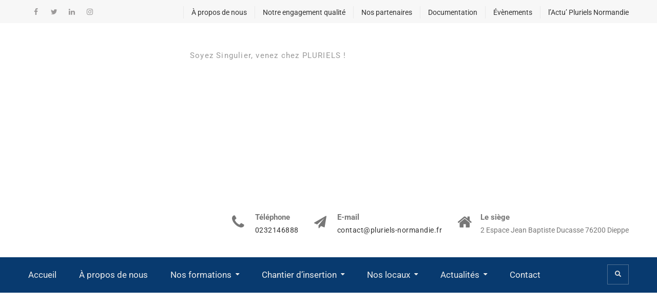

--- FILE ---
content_type: text/html; charset=UTF-8
request_url: https://pluriels-normandie.fr/hygiene-alimentaire/
body_size: 34045
content:
<!DOCTYPE html><html lang="fr-FR"><head><script data-no-optimize="1">var litespeed_docref=sessionStorage.getItem("litespeed_docref");litespeed_docref&&(Object.defineProperty(document,"referrer",{get:function(){return litespeed_docref}}),sessionStorage.removeItem("litespeed_docref"));</script> <meta charset="UTF-8"><meta name="viewport" content="width=device-width, initial-scale=1"><link rel="profile" href="http://gmpg.org/xfn/11"><meta name='robots' content='index, follow, max-image-preview:large, max-snippet:-1, max-video-preview:-1' /><title>Hygiène alimentaire -</title><link rel="canonical" href="https://pluriels-normandie.fr/hygiene-alimentaire/" /><meta property="og:locale" content="fr_FR" /><meta property="og:type" content="article" /><meta property="og:title" content="Hygiène alimentaire -" /><meta property="og:description" content="Télécharger la brochure PUBLIC CONCERNÉ  Tous les professionnels de la restauration commerciale et de petites collectivités.  PRÉ-REQUIS Il est recommandé d’avoir déjà une expérience dans la cuisine collective. Comprendre et lire le français : Connaissance de la langue française nécessaire&hellip;&nbsp;Lire la suite" /><meta property="og:url" content="https://pluriels-normandie.fr/hygiene-alimentaire/" /><meta property="article:publisher" content="https://www.facebook.com/plurielsnormandie" /><meta property="article:modified_time" content="2025-04-15T13:20:49+00:00" /><meta property="og:image" content="https://pluriels-normandie.fr/wp-content/uploads/2021/10/Sans-titre-7-1024x405.png" /><meta property="og:image:width" content="1024" /><meta property="og:image:height" content="405" /><meta property="og:image:type" content="image/png" /><meta name="twitter:card" content="summary_large_image" /><meta name="twitter:site" content="@plurielsN" /><meta name="twitter:label1" content="Durée de lecture estimée" /><meta name="twitter:data1" content="2 minutes" /> <script type="application/ld+json" class="yoast-schema-graph">{"@context":"https://schema.org","@graph":[{"@type":"WebPage","@id":"https://pluriels-normandie.fr/hygiene-alimentaire/","url":"https://pluriels-normandie.fr/hygiene-alimentaire/","name":"Hygiène alimentaire -","isPartOf":{"@id":"https://pluriels-normandie.fr/#website"},"primaryImageOfPage":{"@id":"https://pluriels-normandie.fr/hygiene-alimentaire/#primaryimage"},"image":{"@id":"https://pluriels-normandie.fr/hygiene-alimentaire/#primaryimage"},"thumbnailUrl":"https://pluriels-normandie.fr/wp-content/uploads/2021/10/Sans-titre-7.png","datePublished":"2018-01-09T04:53:35+00:00","dateModified":"2025-04-15T13:20:49+00:00","breadcrumb":{"@id":"https://pluriels-normandie.fr/hygiene-alimentaire/#breadcrumb"},"inLanguage":"fr-FR","potentialAction":[{"@type":"ReadAction","target":["https://pluriels-normandie.fr/hygiene-alimentaire/"]}]},{"@type":"ImageObject","inLanguage":"fr-FR","@id":"https://pluriels-normandie.fr/hygiene-alimentaire/#primaryimage","url":"https://pluriels-normandie.fr/wp-content/uploads/2021/10/Sans-titre-7.png","contentUrl":"https://pluriels-normandie.fr/wp-content/uploads/2021/10/Sans-titre-7.png","width":1920,"height":760},{"@type":"BreadcrumbList","@id":"https://pluriels-normandie.fr/hygiene-alimentaire/#breadcrumb","itemListElement":[{"@type":"ListItem","position":1,"name":"Accueil","item":"https://pluriels-normandie.fr/"},{"@type":"ListItem","position":2,"name":"Hygiène alimentaire"}]},{"@type":"WebSite","@id":"https://pluriels-normandie.fr/#website","url":"https://pluriels-normandie.fr/","name":"Pluriels-normandie","description":"Soyez Singulier, venez chez PLURIELS !","publisher":{"@id":"https://pluriels-normandie.fr/#organization"},"potentialAction":[{"@type":"SearchAction","target":{"@type":"EntryPoint","urlTemplate":"https://pluriels-normandie.fr/?s={search_term_string}"},"query-input":{"@type":"PropertyValueSpecification","valueRequired":true,"valueName":"search_term_string"}}],"inLanguage":"fr-FR"},{"@type":"Organization","@id":"https://pluriels-normandie.fr/#organization","name":"Pluriels-normandie","url":"https://pluriels-normandie.fr/","logo":{"@type":"ImageObject","inLanguage":"fr-FR","@id":"https://pluriels-normandie.fr/#/schema/logo/image/","url":"https://pluriels-normandie.fr/wp-content/uploads/2023/07/cropped-logo-pluriels-com-une-pub.jpg","contentUrl":"https://pluriels-normandie.fr/wp-content/uploads/2023/07/cropped-logo-pluriels-com-une-pub.jpg","width":1548,"height":678,"caption":"Pluriels-normandie"},"image":{"@id":"https://pluriels-normandie.fr/#/schema/logo/image/"},"sameAs":["https://www.facebook.com/plurielsnormandie","https://x.com/plurielsN","https://www.linkedin.com/company/plurielsnormandie/"]}]}</script> <link rel='dns-prefetch' href='//fonts.googleapis.com' /><link rel="alternate" type="application/rss+xml" title=" &raquo; Flux" href="https://pluriels-normandie.fr/feed/" /><link rel="alternate" type="application/rss+xml" title=" &raquo; Flux des commentaires" href="https://pluriels-normandie.fr/comments/feed/" /><link rel="alternate" type="text/calendar" title=" &raquo; Flux iCal" href="https://pluriels-normandie.fr/events/?ical=1" /><link rel="alternate" title="oEmbed (JSON)" type="application/json+oembed" href="https://pluriels-normandie.fr/wp-json/oembed/1.0/embed?url=https%3A%2F%2Fpluriels-normandie.fr%2Fhygiene-alimentaire%2F" /><link rel="alternate" title="oEmbed (XML)" type="text/xml+oembed" href="https://pluriels-normandie.fr/wp-json/oembed/1.0/embed?url=https%3A%2F%2Fpluriels-normandie.fr%2Fhygiene-alimentaire%2F&#038;format=xml" /><style>.lazyload,
			.lazyloading {
				max-width: 100%;
			}</style><style id='wp-img-auto-sizes-contain-inline-css' type='text/css'>img:is([sizes=auto i],[sizes^="auto," i]){contain-intrinsic-size:3000px 1500px}
/*# sourceURL=wp-img-auto-sizes-contain-inline-css */</style><link data-optimized="2" rel="stylesheet" href="https://pluriels-normandie.fr/wp-content/litespeed/css/4b0847e4613b516c02048c6f65e363f6.css?ver=5da0e" /><style id='classic-theme-styles-inline-css' type='text/css'>/*! This file is auto-generated */
.wp-block-button__link{color:#fff;background-color:#32373c;border-radius:9999px;box-shadow:none;text-decoration:none;padding:calc(.667em + 2px) calc(1.333em + 2px);font-size:1.125em}.wp-block-file__button{background:#32373c;color:#fff;text-decoration:none}
/*# sourceURL=/wp-includes/css/classic-themes.min.css */</style><style id='global-styles-inline-css' type='text/css'>:root{--wp--preset--aspect-ratio--square: 1;--wp--preset--aspect-ratio--4-3: 4/3;--wp--preset--aspect-ratio--3-4: 3/4;--wp--preset--aspect-ratio--3-2: 3/2;--wp--preset--aspect-ratio--2-3: 2/3;--wp--preset--aspect-ratio--16-9: 16/9;--wp--preset--aspect-ratio--9-16: 9/16;--wp--preset--color--black: #000000;--wp--preset--color--cyan-bluish-gray: #abb8c3;--wp--preset--color--white: #ffffff;--wp--preset--color--pale-pink: #f78da7;--wp--preset--color--vivid-red: #cf2e2e;--wp--preset--color--luminous-vivid-orange: #ff6900;--wp--preset--color--luminous-vivid-amber: #fcb900;--wp--preset--color--light-green-cyan: #7bdcb5;--wp--preset--color--vivid-green-cyan: #00d084;--wp--preset--color--pale-cyan-blue: #8ed1fc;--wp--preset--color--vivid-cyan-blue: #0693e3;--wp--preset--color--vivid-purple: #9b51e0;--wp--preset--gradient--vivid-cyan-blue-to-vivid-purple: linear-gradient(135deg,rgb(6,147,227) 0%,rgb(155,81,224) 100%);--wp--preset--gradient--light-green-cyan-to-vivid-green-cyan: linear-gradient(135deg,rgb(122,220,180) 0%,rgb(0,208,130) 100%);--wp--preset--gradient--luminous-vivid-amber-to-luminous-vivid-orange: linear-gradient(135deg,rgb(252,185,0) 0%,rgb(255,105,0) 100%);--wp--preset--gradient--luminous-vivid-orange-to-vivid-red: linear-gradient(135deg,rgb(255,105,0) 0%,rgb(207,46,46) 100%);--wp--preset--gradient--very-light-gray-to-cyan-bluish-gray: linear-gradient(135deg,rgb(238,238,238) 0%,rgb(169,184,195) 100%);--wp--preset--gradient--cool-to-warm-spectrum: linear-gradient(135deg,rgb(74,234,220) 0%,rgb(151,120,209) 20%,rgb(207,42,186) 40%,rgb(238,44,130) 60%,rgb(251,105,98) 80%,rgb(254,248,76) 100%);--wp--preset--gradient--blush-light-purple: linear-gradient(135deg,rgb(255,206,236) 0%,rgb(152,150,240) 100%);--wp--preset--gradient--blush-bordeaux: linear-gradient(135deg,rgb(254,205,165) 0%,rgb(254,45,45) 50%,rgb(107,0,62) 100%);--wp--preset--gradient--luminous-dusk: linear-gradient(135deg,rgb(255,203,112) 0%,rgb(199,81,192) 50%,rgb(65,88,208) 100%);--wp--preset--gradient--pale-ocean: linear-gradient(135deg,rgb(255,245,203) 0%,rgb(182,227,212) 50%,rgb(51,167,181) 100%);--wp--preset--gradient--electric-grass: linear-gradient(135deg,rgb(202,248,128) 0%,rgb(113,206,126) 100%);--wp--preset--gradient--midnight: linear-gradient(135deg,rgb(2,3,129) 0%,rgb(40,116,252) 100%);--wp--preset--font-size--small: 13px;--wp--preset--font-size--medium: 20px;--wp--preset--font-size--large: 36px;--wp--preset--font-size--x-large: 42px;--wp--preset--spacing--20: 0.44rem;--wp--preset--spacing--30: 0.67rem;--wp--preset--spacing--40: 1rem;--wp--preset--spacing--50: 1.5rem;--wp--preset--spacing--60: 2.25rem;--wp--preset--spacing--70: 3.38rem;--wp--preset--spacing--80: 5.06rem;--wp--preset--shadow--natural: 6px 6px 9px rgba(0, 0, 0, 0.2);--wp--preset--shadow--deep: 12px 12px 50px rgba(0, 0, 0, 0.4);--wp--preset--shadow--sharp: 6px 6px 0px rgba(0, 0, 0, 0.2);--wp--preset--shadow--outlined: 6px 6px 0px -3px rgb(255, 255, 255), 6px 6px rgb(0, 0, 0);--wp--preset--shadow--crisp: 6px 6px 0px rgb(0, 0, 0);}:where(.is-layout-flex){gap: 0.5em;}:where(.is-layout-grid){gap: 0.5em;}body .is-layout-flex{display: flex;}.is-layout-flex{flex-wrap: wrap;align-items: center;}.is-layout-flex > :is(*, div){margin: 0;}body .is-layout-grid{display: grid;}.is-layout-grid > :is(*, div){margin: 0;}:where(.wp-block-columns.is-layout-flex){gap: 2em;}:where(.wp-block-columns.is-layout-grid){gap: 2em;}:where(.wp-block-post-template.is-layout-flex){gap: 1.25em;}:where(.wp-block-post-template.is-layout-grid){gap: 1.25em;}.has-black-color{color: var(--wp--preset--color--black) !important;}.has-cyan-bluish-gray-color{color: var(--wp--preset--color--cyan-bluish-gray) !important;}.has-white-color{color: var(--wp--preset--color--white) !important;}.has-pale-pink-color{color: var(--wp--preset--color--pale-pink) !important;}.has-vivid-red-color{color: var(--wp--preset--color--vivid-red) !important;}.has-luminous-vivid-orange-color{color: var(--wp--preset--color--luminous-vivid-orange) !important;}.has-luminous-vivid-amber-color{color: var(--wp--preset--color--luminous-vivid-amber) !important;}.has-light-green-cyan-color{color: var(--wp--preset--color--light-green-cyan) !important;}.has-vivid-green-cyan-color{color: var(--wp--preset--color--vivid-green-cyan) !important;}.has-pale-cyan-blue-color{color: var(--wp--preset--color--pale-cyan-blue) !important;}.has-vivid-cyan-blue-color{color: var(--wp--preset--color--vivid-cyan-blue) !important;}.has-vivid-purple-color{color: var(--wp--preset--color--vivid-purple) !important;}.has-black-background-color{background-color: var(--wp--preset--color--black) !important;}.has-cyan-bluish-gray-background-color{background-color: var(--wp--preset--color--cyan-bluish-gray) !important;}.has-white-background-color{background-color: var(--wp--preset--color--white) !important;}.has-pale-pink-background-color{background-color: var(--wp--preset--color--pale-pink) !important;}.has-vivid-red-background-color{background-color: var(--wp--preset--color--vivid-red) !important;}.has-luminous-vivid-orange-background-color{background-color: var(--wp--preset--color--luminous-vivid-orange) !important;}.has-luminous-vivid-amber-background-color{background-color: var(--wp--preset--color--luminous-vivid-amber) !important;}.has-light-green-cyan-background-color{background-color: var(--wp--preset--color--light-green-cyan) !important;}.has-vivid-green-cyan-background-color{background-color: var(--wp--preset--color--vivid-green-cyan) !important;}.has-pale-cyan-blue-background-color{background-color: var(--wp--preset--color--pale-cyan-blue) !important;}.has-vivid-cyan-blue-background-color{background-color: var(--wp--preset--color--vivid-cyan-blue) !important;}.has-vivid-purple-background-color{background-color: var(--wp--preset--color--vivid-purple) !important;}.has-black-border-color{border-color: var(--wp--preset--color--black) !important;}.has-cyan-bluish-gray-border-color{border-color: var(--wp--preset--color--cyan-bluish-gray) !important;}.has-white-border-color{border-color: var(--wp--preset--color--white) !important;}.has-pale-pink-border-color{border-color: var(--wp--preset--color--pale-pink) !important;}.has-vivid-red-border-color{border-color: var(--wp--preset--color--vivid-red) !important;}.has-luminous-vivid-orange-border-color{border-color: var(--wp--preset--color--luminous-vivid-orange) !important;}.has-luminous-vivid-amber-border-color{border-color: var(--wp--preset--color--luminous-vivid-amber) !important;}.has-light-green-cyan-border-color{border-color: var(--wp--preset--color--light-green-cyan) !important;}.has-vivid-green-cyan-border-color{border-color: var(--wp--preset--color--vivid-green-cyan) !important;}.has-pale-cyan-blue-border-color{border-color: var(--wp--preset--color--pale-cyan-blue) !important;}.has-vivid-cyan-blue-border-color{border-color: var(--wp--preset--color--vivid-cyan-blue) !important;}.has-vivid-purple-border-color{border-color: var(--wp--preset--color--vivid-purple) !important;}.has-vivid-cyan-blue-to-vivid-purple-gradient-background{background: var(--wp--preset--gradient--vivid-cyan-blue-to-vivid-purple) !important;}.has-light-green-cyan-to-vivid-green-cyan-gradient-background{background: var(--wp--preset--gradient--light-green-cyan-to-vivid-green-cyan) !important;}.has-luminous-vivid-amber-to-luminous-vivid-orange-gradient-background{background: var(--wp--preset--gradient--luminous-vivid-amber-to-luminous-vivid-orange) !important;}.has-luminous-vivid-orange-to-vivid-red-gradient-background{background: var(--wp--preset--gradient--luminous-vivid-orange-to-vivid-red) !important;}.has-very-light-gray-to-cyan-bluish-gray-gradient-background{background: var(--wp--preset--gradient--very-light-gray-to-cyan-bluish-gray) !important;}.has-cool-to-warm-spectrum-gradient-background{background: var(--wp--preset--gradient--cool-to-warm-spectrum) !important;}.has-blush-light-purple-gradient-background{background: var(--wp--preset--gradient--blush-light-purple) !important;}.has-blush-bordeaux-gradient-background{background: var(--wp--preset--gradient--blush-bordeaux) !important;}.has-luminous-dusk-gradient-background{background: var(--wp--preset--gradient--luminous-dusk) !important;}.has-pale-ocean-gradient-background{background: var(--wp--preset--gradient--pale-ocean) !important;}.has-electric-grass-gradient-background{background: var(--wp--preset--gradient--electric-grass) !important;}.has-midnight-gradient-background{background: var(--wp--preset--gradient--midnight) !important;}.has-small-font-size{font-size: var(--wp--preset--font-size--small) !important;}.has-medium-font-size{font-size: var(--wp--preset--font-size--medium) !important;}.has-large-font-size{font-size: var(--wp--preset--font-size--large) !important;}.has-x-large-font-size{font-size: var(--wp--preset--font-size--x-large) !important;}
:where(.wp-block-post-template.is-layout-flex){gap: 1.25em;}:where(.wp-block-post-template.is-layout-grid){gap: 1.25em;}
:where(.wp-block-term-template.is-layout-flex){gap: 1.25em;}:where(.wp-block-term-template.is-layout-grid){gap: 1.25em;}
:where(.wp-block-columns.is-layout-flex){gap: 2em;}:where(.wp-block-columns.is-layout-grid){gap: 2em;}
:root :where(.wp-block-pullquote){font-size: 1.5em;line-height: 1.6;}
/*# sourceURL=global-styles-inline-css */</style><style id='elementor-frontend-inline-css' type='text/css'>.elementor-kit-5{--e-global-color-primary:#6EC1E4;--e-global-color-secondary:#54595F;--e-global-color-text:#7A7A7A;--e-global-color-accent:#61CE70;--e-global-typography-primary-font-family:"Roboto";--e-global-typography-primary-font-weight:600;--e-global-typography-secondary-font-family:"Roboto Slab";--e-global-typography-secondary-font-weight:400;--e-global-typography-text-font-family:"Roboto";--e-global-typography-text-font-weight:400;--e-global-typography-accent-font-family:"Roboto";--e-global-typography-accent-font-weight:500;}.elementor-section.elementor-section-boxed > .elementor-container{max-width:1140px;}.e-con{--container-max-width:1140px;}.elementor-widget:not(:last-child){margin-block-end:20px;}.elementor-element{--widgets-spacing:20px 20px;--widgets-spacing-row:20px;--widgets-spacing-column:20px;}{}h1.entry-title{display:var(--page-title-display);}@media(max-width:1024px){.elementor-section.elementor-section-boxed > .elementor-container{max-width:1024px;}.e-con{--container-max-width:1024px;}}@media(max-width:767px){.elementor-section.elementor-section-boxed > .elementor-container{max-width:767px;}.e-con{--container-max-width:767px;}}
.elementor-widget-button .elementor-button{background-color:var( --e-global-color-accent );font-family:var( --e-global-typography-accent-font-family ), Sans-serif;font-weight:var( --e-global-typography-accent-font-weight );}.elementor-113 .elementor-element.elementor-element-589bc36 .elementor-button-content-wrapper{flex-direction:row;}.elementor-widget-text-editor{font-family:var( --e-global-typography-text-font-family ), Sans-serif;font-weight:var( --e-global-typography-text-font-weight );color:var( --e-global-color-text );}.elementor-widget-text-editor.elementor-drop-cap-view-stacked .elementor-drop-cap{background-color:var( --e-global-color-primary );}.elementor-widget-text-editor.elementor-drop-cap-view-framed .elementor-drop-cap, .elementor-widget-text-editor.elementor-drop-cap-view-default .elementor-drop-cap{color:var( --e-global-color-primary );border-color:var( --e-global-color-primary );}.elementor-widget-image .widget-image-caption{color:var( --e-global-color-text );font-family:var( --e-global-typography-text-font-family ), Sans-serif;font-weight:var( --e-global-typography-text-font-weight );}.elementor-113 .elementor-element.elementor-element-4725156{--spacer-size:50px;}.elementor-113 .elementor-element.elementor-element-e63d22c{text-align:end;}.elementor-113 .elementor-element.elementor-element-0591227 .elementor-button-content-wrapper{flex-direction:row;}.elementor-113 .elementor-element.elementor-element-7cc999f .elementor-button-content-wrapper{flex-direction:row;}.elementor-113 .elementor-element.elementor-element-0783fa9 .elementor-button{background-color:#1F78BF;}.elementor-113 .elementor-element.elementor-element-0783fa9 .elementor-button-content-wrapper{flex-direction:row;}
/*# sourceURL=elementor-frontend-inline-css */</style> <script type="litespeed/javascript" data-src="https://pluriels-normandie.fr/wp-includes/js/jquery/jquery.min.js" id="jquery-core-js"></script> <link rel="https://api.w.org/" href="https://pluriels-normandie.fr/wp-json/" /><link rel="alternate" title="JSON" type="application/json" href="https://pluriels-normandie.fr/wp-json/wp/v2/pages/113" /><link rel="EditURI" type="application/rsd+xml" title="RSD" href="https://pluriels-normandie.fr/xmlrpc.php?rsd" /><meta name="generator" content="WordPress 6.9" /><link rel='shortlink' href='https://pluriels-normandie.fr/?p=113' /><meta name="ti-site-data" content="[base64]" /><meta name="tec-api-version" content="v1"><meta name="tec-api-origin" content="https://pluriels-normandie.fr"><link rel="alternate" href="https://pluriels-normandie.fr/wp-json/tribe/events/v1/" /><style>.cmplz-hidden {
					display: none !important;
				}</style> <script type="litespeed/javascript">document.documentElement.className=document.documentElement.className.replace('no-js','js')</script> <style>.no-js img.lazyload {
				display: none;
			}

			figure.wp-block-image img.lazyloading {
				min-width: 150px;
			}

			.lazyload,
			.lazyloading {
				--smush-placeholder-width: 100px;
				--smush-placeholder-aspect-ratio: 1/1;
				width: var(--smush-image-width, var(--smush-placeholder-width)) !important;
				aspect-ratio: var(--smush-image-aspect-ratio, var(--smush-placeholder-aspect-ratio)) !important;
			}

						.lazyload, .lazyloading {
				opacity: 0;
			}

			.lazyloaded {
				opacity: 1;
				transition: opacity 400ms;
				transition-delay: 0ms;
			}</style><meta name="generator" content="Elementor 3.34.1; features: additional_custom_breakpoints; settings: css_print_method-internal, google_font-enabled, font_display-auto"><style>.e-con.e-parent:nth-of-type(n+4):not(.e-lazyloaded):not(.e-no-lazyload),
				.e-con.e-parent:nth-of-type(n+4):not(.e-lazyloaded):not(.e-no-lazyload) * {
					background-image: none !important;
				}
				@media screen and (max-height: 1024px) {
					.e-con.e-parent:nth-of-type(n+3):not(.e-lazyloaded):not(.e-no-lazyload),
					.e-con.e-parent:nth-of-type(n+3):not(.e-lazyloaded):not(.e-no-lazyload) * {
						background-image: none !important;
					}
				}
				@media screen and (max-height: 640px) {
					.e-con.e-parent:nth-of-type(n+2):not(.e-lazyloaded):not(.e-no-lazyload),
					.e-con.e-parent:nth-of-type(n+2):not(.e-lazyloaded):not(.e-no-lazyload) * {
						background-image: none !important;
					}
				}</style><link rel="icon" href="https://pluriels-normandie.fr/wp-content/uploads/2021/10/P-42-x-50-px-100-x-100-px-80-x-80-px-50-x-50-px.png" sizes="32x32" /><link rel="icon" href="https://pluriels-normandie.fr/wp-content/uploads/2021/10/P-42-x-50-px-100-x-100-px-80-x-80-px-50-x-50-px.png" sizes="192x192" /><link rel="apple-touch-icon" href="https://pluriels-normandie.fr/wp-content/uploads/2021/10/P-42-x-50-px-100-x-100-px-80-x-80-px-50-x-50-px.png" /><meta name="msapplication-TileImage" content="https://pluriels-normandie.fr/wp-content/uploads/2021/10/P-42-x-50-px-100-x-100-px-80-x-80-px-50-x-50-px.png" /></head><body class="wp-singular page-template-default page page-id-113 wp-custom-logo wp-theme-education-mind tribe-no-js header-layout-1 global-layout-right-sidebar elementor-default elementor-kit-5 elementor-page elementor-page-113"><div id="page" class="hfeed site"><a class="skip-link screen-reader-text" href="#content">Aller au contenu</a><div class="mobile-nav-wrap">
<a id="mobile-trigger" href="#mob-menu"><i class="fa fa-list-ul" aria-hidden="true"></i><span>Menu principal<span></a><div id="mob-menu"><ul id="menu-menu" class="menu"><li id="menu-item-265" class="menu-item menu-item-type-custom menu-item-object-custom menu-item-home menu-item-265"><a href="http://pluriels-normandie.fr/">Accueil</a></li><li id="menu-item-271" class="menu-item menu-item-type-post_type menu-item-object-page menu-item-271"><a href="https://pluriels-normandie.fr/a-propos-de-nous/">À propos de nous</a></li><li id="menu-item-507" class="menu-item menu-item-type-post_type menu-item-object-page current-menu-ancestor current_page_ancestor menu-item-has-children menu-item-507"><a href="https://pluriels-normandie.fr/nos-formations/">Nos formations</a><ul class="sub-menu"><li id="menu-item-268" class="menu-item menu-item-type-post_type menu-item-object-page current-menu-ancestor current_page_ancestor menu-item-has-children menu-item-268"><a href="https://pluriels-normandie.fr/restauration-2/">Hôtellerie &#8211; Restauration</a><ul class="sub-menu"><li id="menu-item-1605" class="menu-item menu-item-type-post_type menu-item-object-page current-menu-ancestor current-menu-parent current_page_parent current_page_ancestor menu-item-has-children menu-item-1605"><a href="https://pluriels-normandie.fr/restauration-a-dieppe/">à Dieppe</a><ul class="sub-menu"><li id="menu-item-324" class="menu-item menu-item-type-post_type menu-item-object-page menu-item-has-children menu-item-324"><a href="https://pluriels-normandie.fr/c-a-p-cuisine/">C.A.P Cuisine</a><ul class="sub-menu"><li id="menu-item-962" class="menu-item menu-item-type-custom menu-item-object-custom menu-item-962"><a href="http://pluriels-normandie.fr/events/categorie/hotellerie-restauration/c-a-p-cuisine/">Calendrier</a></li></ul></li><li id="menu-item-323" class="menu-item menu-item-type-post_type menu-item-object-page menu-item-has-children menu-item-323"><a href="https://pluriels-normandie.fr/commercialisation-et-services-en-hotel-cafe-restaurant/">C.A.P Commercialisation et services en Hôtel-Café-Restaurant</a><ul class="sub-menu"><li id="menu-item-963" class="menu-item menu-item-type-custom menu-item-object-custom menu-item-963"><a href="http://pluriels-normandie.fr/events/categorie/c-a-p-commercialisation-et-services-en-hotel-cafe-restaurant">Calendrier</a></li></ul></li><li id="menu-item-319" class="menu-item menu-item-type-post_type menu-item-object-page current-menu-item page_item page-item-113 current_page_item menu-item-319"><a href="https://pluriels-normandie.fr/hygiene-alimentaire/" aria-current="page">Hygiène alimentaire</a></li><li id="menu-item-325" class="menu-item menu-item-type-post_type menu-item-object-page menu-item-has-children menu-item-325"><a href="https://pluriels-normandie.fr/t-p-receptionniste-en-hotellerie/">Titre professionnel Réceptionniste en Hôtellerie et Hôtellerie en plein air</a><ul class="sub-menu"><li id="menu-item-965" class="menu-item menu-item-type-custom menu-item-object-custom menu-item-965"><a href="http://pluriels-normandie.fr/events/categorie/titre-professionnel-receptionniste-en-hotellerie">Calendrier</a></li></ul></li></ul></li><li id="menu-item-975" class="menu-item menu-item-type-custom menu-item-object-custom menu-item-975"><a href="http://pluriels-normandie.fr/events/categorie/hotellerie-restauration">Calendrier</a></li></ul></li><li id="menu-item-322" class="menu-item menu-item-type-post_type menu-item-object-page menu-item-has-children menu-item-322"><a href="https://pluriels-normandie.fr/logistique-2/">Logistique</a><ul class="sub-menu"><li id="menu-item-1595" class="menu-item menu-item-type-post_type menu-item-object-page menu-item-has-children menu-item-1595"><a href="https://pluriels-normandie.fr/logistique-dieppe/">à Dieppe</a><ul class="sub-menu"><li id="menu-item-1512" class="menu-item menu-item-type-post_type menu-item-object-page menu-item-has-children menu-item-1512"><a href="https://pluriels-normandie.fr/titre-professionnel-agent-magasiniere/">Titre professionnel Agent Magasinier(e)</a><ul class="sub-menu"><li id="menu-item-1513" class="menu-item menu-item-type-custom menu-item-object-custom menu-item-1513"><a href="https://pluriels-normandie.fr/events/categorie/logistique/titre-professionnel-agent-magasiniere/dieppe/">Calendrier</a></li></ul></li><li id="menu-item-329" class="menu-item menu-item-type-post_type menu-item-object-page menu-item-has-children menu-item-329"><a href="https://pluriels-normandie.fr/t-p-cariste-dentrepot/">Titre professionnel Cariste d’entrepôt</a><ul class="sub-menu"><li id="menu-item-967" class="menu-item menu-item-type-custom menu-item-object-custom menu-item-967"><a href="http://pluriels-normandie.fr/events/categorie/titre-professionnel-cariste-dentrepot">Calendrier</a></li></ul></li><li id="menu-item-2324" class="menu-item menu-item-type-post_type menu-item-object-page menu-item-has-children menu-item-2324"><a href="https://pluriels-normandie.fr/titre-professionnel-cariste-dentrepot-poec/">Titre professionnel Cariste d’entrepôt (POEC)</a><ul class="sub-menu"><li id="menu-item-2328" class="menu-item menu-item-type-custom menu-item-object-custom menu-item-2328"><a href="https://pluriels-normandie.fr/events/categorie/titre-professionnel-cariste-dentrepot-poec/">Calendier</a></li></ul></li></ul></li></ul></li><li id="menu-item-1223" class="menu-item menu-item-type-post_type menu-item-object-page menu-item-1223"><a href="https://pluriels-normandie.fr/bureautique/">Bureautique</a></li><li id="menu-item-1440" class="menu-item menu-item-type-post_type menu-item-object-page menu-item-has-children menu-item-1440"><a href="https://pluriels-normandie.fr/formationpro/">Formation Professionnelle et Insertion Professionnelle</a><ul class="sub-menu"><li id="menu-item-1929" class="menu-item menu-item-type-post_type menu-item-object-page menu-item-has-children menu-item-1929"><a href="https://pluriels-normandie.fr/formationpro/titre-professionnel-formateur-professionel-adultes/">Titre Professionnel Formateur Professionnel d&rsquo;Adultes</a><ul class="sub-menu"><li id="menu-item-1989" class="menu-item menu-item-type-custom menu-item-object-custom menu-item-1989"><a href="https://pluriels-normandie.fr/events/categorie/adulte-et-insertion/formation-adulte/">Calendrier</a></li></ul></li><li id="menu-item-1943" class="menu-item menu-item-type-post_type menu-item-object-page menu-item-has-children menu-item-1943"><a href="https://pluriels-normandie.fr/formationpro/titre-professionnel-conseiller-en-insertion/">Titre Professionnel Conseiller en Insertion</a><ul class="sub-menu"><li id="menu-item-1990" class="menu-item menu-item-type-custom menu-item-object-custom menu-item-1990"><a href="https://pluriels-normandie.fr/events/categorie/adulte-et-insertion/insertion/">Calendrier</a></li></ul></li></ul></li></ul></li><li id="menu-item-873" class="menu-item menu-item-type-custom menu-item-object-custom menu-item-has-children menu-item-873"><a href="http://pluriels-normandie.fr/?page_id=98">Chantier d&rsquo;insertion</a><ul class="sub-menu"><li id="menu-item-327" class="menu-item menu-item-type-post_type menu-item-object-page menu-item-327"><a href="https://pluriels-normandie.fr/restaurant-dapplication-arlequin/">Restaurant d’application Arlequin</a></li></ul></li><li id="menu-item-883" class="menu-item menu-item-type-custom menu-item-object-custom menu-item-has-children menu-item-883"><a href="http://pluriels-normandie.fr/?page_id=114">Nos locaux</a><ul class="sub-menu"><li id="menu-item-318" class="menu-item menu-item-type-post_type menu-item-object-page menu-item-318"><a href="https://pluriels-normandie.fr/le-siege/">Le siège</a></li><li id="menu-item-320" class="menu-item menu-item-type-post_type menu-item-object-page menu-item-320"><a href="https://pluriels-normandie.fr/plateau-technique-logistique/">Plateau technique logistique</a></li><li id="menu-item-920" class="menu-item menu-item-type-post_type menu-item-object-page menu-item-920"><a href="https://pluriels-normandie.fr/plateau-technique-restauration-et-service/">Plateau technique restauration et service</a></li><li id="menu-item-945" class="menu-item menu-item-type-post_type menu-item-object-page menu-item-945"><a href="https://pluriels-normandie.fr/plateau-technique-hotellerie/">Plateau technique hôtellerie</a></li><li id="menu-item-871" class="menu-item menu-item-type-post_type menu-item-object-page menu-item-871"><a href="https://pluriels-normandie.fr/plateau-technique-bureautique-competences-numeriques/">Plateau technique Bureautique / Compétences numériques</a></li></ul></li><li id="menu-item-266" class="menu-item menu-item-type-post_type menu-item-object-page menu-item-has-children menu-item-266"><a href="https://pluriels-normandie.fr/blog/">Actualités</a><ul class="sub-menu"><li id="menu-item-1342" class="menu-item menu-item-type-post_type menu-item-object-page menu-item-1342"><a href="https://pluriels-normandie.fr/lactu-pluriels-normandie/">l’Actu’ Facebook</a></li><li id="menu-item-1239" class="menu-item menu-item-type-custom menu-item-object-custom menu-item-1239"><a href="https://drive.google.com/drive/folders/17toH6U7KyAO9ogCzhmBUimR3UBspRNQL?usp=sharing">Menu de la semaine</a></li></ul></li><li id="menu-item-2081" class="menu-item menu-item-type-post_type menu-item-object-page menu-item-2081"><a href="https://pluriels-normandie.fr/contact/">Contact</a></li></ul></div><a id="mobile-trigger-quick" href="#mob-menu-quick"><span>Menu du haut</span><i class="fa fa-list-ul" aria-hidden="true"></i></a><div id="mob-menu-quick"><ul id="menu-informations" class="menu"><li id="menu-item-336" class="menu-item menu-item-type-post_type menu-item-object-page menu-item-336"><a href="https://pluriels-normandie.fr/a-propos-de-nous/">À propos de nous</a></li><li id="menu-item-509" class="menu-item menu-item-type-post_type menu-item-object-page menu-item-509"><a href="https://pluriels-normandie.fr/accompagnement-de-qualite/">Notre engagement qualité</a></li><li id="menu-item-508" class="menu-item menu-item-type-post_type menu-item-object-page menu-item-508"><a href="https://pluriels-normandie.fr/un-reseau-de-partenaires/">Nos partenaires</a></li><li id="menu-item-858" class="menu-item menu-item-type-custom menu-item-object-custom menu-item-858"><a href="https://drive.google.com/drive/folders/1Dhcdk5jKN9qG7EoO_VX4IX7S8ajYOXZC?usp=sharing">Documentation</a></li><li id="menu-item-976" class="menu-item menu-item-type-custom menu-item-object-custom menu-item-976"><a href="http://pluriels-normandie.fr/events/">Évènements</a></li><li id="menu-item-1343" class="menu-item menu-item-type-post_type menu-item-object-page menu-item-1343"><a href="https://pluriels-normandie.fr/lactu-pluriels-normandie/">l’Actu’ Pluriels Normandie</a></li></ul></div></div><div id="tophead"><div class="container"><nav id="header-nav" class="menu-top-menu-container"><div class="menu-informations-container"><ul id="menu-informations-1" class="menu"><li class="menu-item menu-item-type-post_type menu-item-object-page menu-item-336"><a href="https://pluriels-normandie.fr/a-propos-de-nous/">À propos de nous</a></li><li class="menu-item menu-item-type-post_type menu-item-object-page menu-item-509"><a href="https://pluriels-normandie.fr/accompagnement-de-qualite/">Notre engagement qualité</a></li><li class="menu-item menu-item-type-post_type menu-item-object-page menu-item-508"><a href="https://pluriels-normandie.fr/un-reseau-de-partenaires/">Nos partenaires</a></li><li class="menu-item menu-item-type-custom menu-item-object-custom menu-item-858"><a href="https://drive.google.com/drive/folders/1Dhcdk5jKN9qG7EoO_VX4IX7S8ajYOXZC?usp=sharing">Documentation</a></li><li class="menu-item menu-item-type-custom menu-item-object-custom menu-item-976"><a href="http://pluriels-normandie.fr/events/">Évènements</a></li><li class="menu-item menu-item-type-post_type menu-item-object-page menu-item-1343"><a href="https://pluriels-normandie.fr/lactu-pluriels-normandie/">l’Actu’ Pluriels Normandie</a></li></ul></div></nav><div id="header-social"><div class="widget education_mind_widget_social"><ul id="menu-reseaux-sociaux" class="menu"><li id="menu-item-285" class="menu-item menu-item-type-custom menu-item-object-custom menu-item-285"><a href="https://www.facebook.com/plurielsnormandie"><span class="screen-reader-text">Facebook</span></a></li><li id="menu-item-286" class="menu-item menu-item-type-custom menu-item-object-custom menu-item-286"><a href="https://twitter.com/plurielsN"><span class="screen-reader-text">Twitter</span></a></li><li id="menu-item-287" class="menu-item menu-item-type-custom menu-item-object-custom menu-item-287"><a href="https://www.linkedin.com/company/plurielsnormandie/"><span class="screen-reader-text">Linkedin</span></a></li><li id="menu-item-289" class="menu-item menu-item-type-custom menu-item-object-custom menu-item-289"><a href="https://www.instagram.com/pluriels_normandie"><span class="screen-reader-text">Instagram</span></a></li></ul></div></div></div></div><header id="masthead" class="site-header" role="banner"><div class="container"><div class="site-branding"><a href="https://pluriels-normandie.fr/" class="custom-logo-link" rel="home"><img width="1548" height="678" data-src="https://pluriels-normandie.fr/wp-content/uploads/2023/07/cropped-logo-pluriels-com-une-pub.jpg" class="custom-logo lazyload" alt="Logo du site de Pluriels Normandie" decoding="async" data-srcset="https://pluriels-normandie.fr/wp-content/uploads/2023/07/cropped-logo-pluriels-com-une-pub.jpg 1548w, https://pluriels-normandie.fr/wp-content/uploads/2023/07/cropped-logo-pluriels-com-une-pub-300x131.jpg 300w, https://pluriels-normandie.fr/wp-content/uploads/2023/07/cropped-logo-pluriels-com-une-pub-1024x448.jpg 1024w, https://pluriels-normandie.fr/wp-content/uploads/2023/07/cropped-logo-pluriels-com-une-pub-768x336.jpg 768w, https://pluriels-normandie.fr/wp-content/uploads/2023/07/cropped-logo-pluriels-com-une-pub-1536x673.jpg 1536w, https://pluriels-normandie.fr/wp-content/uploads/2023/07/cropped-logo-pluriels-com-une-pub-360x158.jpg 360w" data-sizes="(max-width: 1548px) 100vw, 1548px" src="[data-uri]" style="--smush-placeholder-width: 1548px; --smush-placeholder-aspect-ratio: 1548/678;" /></a><div id="site-identity"><p class="site-title"><a href="https://pluriels-normandie.fr/" rel="home"></a></p><p class="site-description">Soyez Singulier, venez chez PLURIELS !</p></div></div><div class="right-head"><div id="quick-contact"><ul class="quick-contact-list"><li class="quick-call">
<strong>Téléphone</strong>
<a href="tel:0232146888">0232146888</a></li><li class="quick-email">
<strong>E-mail</strong>
<a href="mailto:contact@pluriels-normandie.fr">contact@pluriels-normandie.fr</a></li><li class="quick-address">
<strong>Le siège</strong>
2 Espace Jean Baptiste Ducasse 76200 Dieppe</li></ul></div></div></div></header><div id="main-nav" class="clear-fix"><div class="container"><nav id="site-navigation" class="main-navigation" role="navigation"><div class="wrap-menu-content"><div class="menu-menu-container"><ul id="primary-menu" class="menu"><li class="menu-item menu-item-type-custom menu-item-object-custom menu-item-home menu-item-265"><a href="http://pluriels-normandie.fr/">Accueil</a></li><li class="menu-item menu-item-type-post_type menu-item-object-page menu-item-271"><a href="https://pluriels-normandie.fr/a-propos-de-nous/">À propos de nous</a></li><li class="menu-item menu-item-type-post_type menu-item-object-page current-menu-ancestor current_page_ancestor menu-item-has-children menu-item-507"><a href="https://pluriels-normandie.fr/nos-formations/">Nos formations</a><ul class="sub-menu"><li class="menu-item menu-item-type-post_type menu-item-object-page current-menu-ancestor current_page_ancestor menu-item-has-children menu-item-268"><a href="https://pluriels-normandie.fr/restauration-2/">Hôtellerie &#8211; Restauration</a><ul class="sub-menu"><li class="menu-item menu-item-type-post_type menu-item-object-page current-menu-ancestor current-menu-parent current_page_parent current_page_ancestor menu-item-has-children menu-item-1605"><a href="https://pluriels-normandie.fr/restauration-a-dieppe/">à Dieppe</a><ul class="sub-menu"><li class="menu-item menu-item-type-post_type menu-item-object-page menu-item-has-children menu-item-324"><a href="https://pluriels-normandie.fr/c-a-p-cuisine/">C.A.P Cuisine</a><ul class="sub-menu"><li class="menu-item menu-item-type-custom menu-item-object-custom menu-item-962"><a href="http://pluriels-normandie.fr/events/categorie/hotellerie-restauration/c-a-p-cuisine/">Calendrier</a></li></ul></li><li class="menu-item menu-item-type-post_type menu-item-object-page menu-item-has-children menu-item-323"><a href="https://pluriels-normandie.fr/commercialisation-et-services-en-hotel-cafe-restaurant/">C.A.P Commercialisation et services en Hôtel-Café-Restaurant</a><ul class="sub-menu"><li class="menu-item menu-item-type-custom menu-item-object-custom menu-item-963"><a href="http://pluriels-normandie.fr/events/categorie/c-a-p-commercialisation-et-services-en-hotel-cafe-restaurant">Calendrier</a></li></ul></li><li class="menu-item menu-item-type-post_type menu-item-object-page current-menu-item page_item page-item-113 current_page_item menu-item-319"><a href="https://pluriels-normandie.fr/hygiene-alimentaire/" aria-current="page">Hygiène alimentaire</a></li><li class="menu-item menu-item-type-post_type menu-item-object-page menu-item-has-children menu-item-325"><a href="https://pluriels-normandie.fr/t-p-receptionniste-en-hotellerie/">Titre professionnel Réceptionniste en Hôtellerie et Hôtellerie en plein air</a><ul class="sub-menu"><li class="menu-item menu-item-type-custom menu-item-object-custom menu-item-965"><a href="http://pluriels-normandie.fr/events/categorie/titre-professionnel-receptionniste-en-hotellerie">Calendrier</a></li></ul></li></ul></li><li class="menu-item menu-item-type-custom menu-item-object-custom menu-item-975"><a href="http://pluriels-normandie.fr/events/categorie/hotellerie-restauration">Calendrier</a></li></ul></li><li class="menu-item menu-item-type-post_type menu-item-object-page menu-item-has-children menu-item-322"><a href="https://pluriels-normandie.fr/logistique-2/">Logistique</a><ul class="sub-menu"><li class="menu-item menu-item-type-post_type menu-item-object-page menu-item-has-children menu-item-1595"><a href="https://pluriels-normandie.fr/logistique-dieppe/">à Dieppe</a><ul class="sub-menu"><li class="menu-item menu-item-type-post_type menu-item-object-page menu-item-has-children menu-item-1512"><a href="https://pluriels-normandie.fr/titre-professionnel-agent-magasiniere/">Titre professionnel Agent Magasinier(e)</a><ul class="sub-menu"><li class="menu-item menu-item-type-custom menu-item-object-custom menu-item-1513"><a href="https://pluriels-normandie.fr/events/categorie/logistique/titre-professionnel-agent-magasiniere/dieppe/">Calendrier</a></li></ul></li><li class="menu-item menu-item-type-post_type menu-item-object-page menu-item-has-children menu-item-329"><a href="https://pluriels-normandie.fr/t-p-cariste-dentrepot/">Titre professionnel Cariste d’entrepôt</a><ul class="sub-menu"><li class="menu-item menu-item-type-custom menu-item-object-custom menu-item-967"><a href="http://pluriels-normandie.fr/events/categorie/titre-professionnel-cariste-dentrepot">Calendrier</a></li></ul></li><li class="menu-item menu-item-type-post_type menu-item-object-page menu-item-has-children menu-item-2324"><a href="https://pluriels-normandie.fr/titre-professionnel-cariste-dentrepot-poec/">Titre professionnel Cariste d’entrepôt (POEC)</a><ul class="sub-menu"><li class="menu-item menu-item-type-custom menu-item-object-custom menu-item-2328"><a href="https://pluriels-normandie.fr/events/categorie/titre-professionnel-cariste-dentrepot-poec/">Calendier</a></li></ul></li></ul></li></ul></li><li class="menu-item menu-item-type-post_type menu-item-object-page menu-item-1223"><a href="https://pluriels-normandie.fr/bureautique/">Bureautique</a></li><li class="menu-item menu-item-type-post_type menu-item-object-page menu-item-has-children menu-item-1440"><a href="https://pluriels-normandie.fr/formationpro/">Formation Professionnelle et Insertion Professionnelle</a><ul class="sub-menu"><li class="menu-item menu-item-type-post_type menu-item-object-page menu-item-has-children menu-item-1929"><a href="https://pluriels-normandie.fr/formationpro/titre-professionnel-formateur-professionel-adultes/">Titre Professionnel Formateur Professionnel d&rsquo;Adultes</a><ul class="sub-menu"><li class="menu-item menu-item-type-custom menu-item-object-custom menu-item-1989"><a href="https://pluriels-normandie.fr/events/categorie/adulte-et-insertion/formation-adulte/">Calendrier</a></li></ul></li><li class="menu-item menu-item-type-post_type menu-item-object-page menu-item-has-children menu-item-1943"><a href="https://pluriels-normandie.fr/formationpro/titre-professionnel-conseiller-en-insertion/">Titre Professionnel Conseiller en Insertion</a><ul class="sub-menu"><li class="menu-item menu-item-type-custom menu-item-object-custom menu-item-1990"><a href="https://pluriels-normandie.fr/events/categorie/adulte-et-insertion/insertion/">Calendrier</a></li></ul></li></ul></li></ul></li><li class="menu-item menu-item-type-custom menu-item-object-custom menu-item-has-children menu-item-873"><a href="http://pluriels-normandie.fr/?page_id=98">Chantier d&rsquo;insertion</a><ul class="sub-menu"><li class="menu-item menu-item-type-post_type menu-item-object-page menu-item-327"><a href="https://pluriels-normandie.fr/restaurant-dapplication-arlequin/">Restaurant d’application Arlequin</a></li></ul></li><li class="menu-item menu-item-type-custom menu-item-object-custom menu-item-has-children menu-item-883"><a href="http://pluriels-normandie.fr/?page_id=114">Nos locaux</a><ul class="sub-menu"><li class="menu-item menu-item-type-post_type menu-item-object-page menu-item-318"><a href="https://pluriels-normandie.fr/le-siege/">Le siège</a></li><li class="menu-item menu-item-type-post_type menu-item-object-page menu-item-320"><a href="https://pluriels-normandie.fr/plateau-technique-logistique/">Plateau technique logistique</a></li><li class="menu-item menu-item-type-post_type menu-item-object-page menu-item-920"><a href="https://pluriels-normandie.fr/plateau-technique-restauration-et-service/">Plateau technique restauration et service</a></li><li class="menu-item menu-item-type-post_type menu-item-object-page menu-item-945"><a href="https://pluriels-normandie.fr/plateau-technique-hotellerie/">Plateau technique hôtellerie</a></li><li class="menu-item menu-item-type-post_type menu-item-object-page menu-item-871"><a href="https://pluriels-normandie.fr/plateau-technique-bureautique-competences-numeriques/">Plateau technique Bureautique / Compétences numériques</a></li></ul></li><li class="menu-item menu-item-type-post_type menu-item-object-page menu-item-has-children menu-item-266"><a href="https://pluriels-normandie.fr/blog/">Actualités</a><ul class="sub-menu"><li class="menu-item menu-item-type-post_type menu-item-object-page menu-item-1342"><a href="https://pluriels-normandie.fr/lactu-pluriels-normandie/">l’Actu’ Facebook</a></li><li class="menu-item menu-item-type-custom menu-item-object-custom menu-item-1239"><a href="https://drive.google.com/drive/folders/17toH6U7KyAO9ogCzhmBUimR3UBspRNQL?usp=sharing">Menu de la semaine</a></li></ul></li><li class="menu-item menu-item-type-post_type menu-item-object-page menu-item-2081"><a href="https://pluriels-normandie.fr/contact/">Contact</a></li></ul></div></div></nav><div class="header-search-box">
<a href="#" class="search-icon"><i class="fa fa-search"></i></a><div class="search-box-wrap"><form role="search" method="get" class="search-form" action="https://pluriels-normandie.fr/">
<label>
<span class="screen-reader-text">Rechercher :</span>
<input type="search" class="search-field" placeholder="Rechercher&hellip;" value="" name="s" title="Rechercher :" />
</label>
<input type="submit" class="search-submit" value="Search" /></form></div></div></div></div><div id="custom-header" style="background-image:inherit;" data-bg-image="url(&#039;https://pluriels-normandie.fr/wp-content/uploads/2021/10/2.png&#039;)" class="lazyload"><div class="container"><div class="custom-header-wrapper"><h1 class="page-title">Hygiène alimentaire</h1><div id="breadcrumb"><div role="navigation" aria-label="Fils d&#039;Ariane" class="breadcrumb-trail breadcrumbs" itemprop="breadcrumb"><ul class="trail-items" itemscope itemtype="http://schema.org/BreadcrumbList"><meta name="numberOfItems" content="2" /><meta name="itemListOrder" content="Ascending" /><li itemprop="itemListElement" itemscope itemtype="http://schema.org/ListItem" class="trail-item trail-begin"><a href="https://pluriels-normandie.fr/" rel="home" itemprop="item"><span itemprop="name">Accueil</span></a><meta itemprop="position" content="1" /></li><li itemprop="itemListElement" itemscope itemtype="http://schema.org/ListItem" class="trail-item trail-end"><span itemprop="item"><span itemprop="name">Hygiène alimentaire</span></span><meta itemprop="position" content="2" /></li></ul></div></div></div></div></div><div id="content" class="site-content"><div class="container"><div class="inner-wrapper"><div id="primary" class="content-area"><main id="main" class="site-main" role="main"><article id="post-113" class="post-113 page type-page status-publish has-post-thumbnail hentry">
<img width="895" height="354" data-src="https://pluriels-normandie.fr/wp-content/uploads/2021/10/Sans-titre-7-1024x405.png" class="education-mind-post-thumb aligncenter wp-post-image lazyload" alt="" decoding="async" data-srcset="https://pluriels-normandie.fr/wp-content/uploads/2021/10/Sans-titre-7-1024x405.png 1024w, https://pluriels-normandie.fr/wp-content/uploads/2021/10/Sans-titre-7-300x119.png 300w, https://pluriels-normandie.fr/wp-content/uploads/2021/10/Sans-titre-7-768x304.png 768w, https://pluriels-normandie.fr/wp-content/uploads/2021/10/Sans-titre-7-1536x608.png 1536w, https://pluriels-normandie.fr/wp-content/uploads/2021/10/Sans-titre-7-360x143.png 360w, https://pluriels-normandie.fr/wp-content/uploads/2021/10/Sans-titre-7.png 1920w" data-sizes="(max-width: 895px) 100vw, 895px" src="[data-uri]" style="--smush-placeholder-width: 895px; --smush-placeholder-aspect-ratio: 895/354;" /><div class="entry-content"><div data-elementor-type="wp-page" data-elementor-id="113" class="elementor elementor-113"><section class="elementor-section elementor-top-section elementor-element elementor-element-ebebbb8 elementor-section-boxed elementor-section-height-default elementor-section-height-default" data-id="ebebbb8" data-element_type="section"><div class="elementor-container elementor-column-gap-default"><div class="elementor-column elementor-col-100 elementor-top-column elementor-element elementor-element-9c51825" data-id="9c51825" data-element_type="column"><div class="elementor-widget-wrap elementor-element-populated"><div class="elementor-element elementor-element-589bc36 elementor-align-center elementor-widget elementor-widget-button" data-id="589bc36" data-element_type="widget" data-widget_type="button.default"><div class="elementor-widget-container"><div class="elementor-button-wrapper">
<a class="elementor-button elementor-button-link elementor-size-sm" href="https://drive.google.com/drive/u/0/folders/1qUxcScAu2IDSWxw7ChmBYaOmuw8llwab" target="_blank">
<span class="elementor-button-content-wrapper">
<span class="elementor-button-icon">
<i aria-hidden="true" class="fas fa-file-upload"></i>			</span>
<span class="elementor-button-text">Télécharger la brochure</span>
</span>
</a></div></div></div><div class="elementor-element elementor-element-2557597 elementor-widget elementor-widget-text-editor" data-id="2557597" data-element_type="widget" data-widget_type="text-editor.default"><div class="elementor-widget-container"><div class="page" title="Page 2"><div class="section"><div class="section"><div class="layoutArea"><div class="column"><h2>PUBLIC CONCERNÉ </h2></div></div><div class="layoutArea"><div class="column"><p align="justify">Tous les professionnels de la restauration commerciale et de petites collectivités. </p><h2 align="justify">PRÉ-REQUIS</h2><ul><li>Il est recommandé d’avoir déjà une expérience dans la cuisine collective.</li><li>Comprendre et lire le français : Connaissance de la langue française nécessaire à la compréhension des instructions.</li><li>Disposer d’un outil informatique (tel qu’un ordinateur ou une tablette numérique par exemple)</li></ul></div></div></div></div></div></div></div><div class="elementor-element elementor-element-1c99de0 elementor-widget elementor-widget-text-editor" data-id="1c99de0" data-element_type="widget" data-widget_type="text-editor.default"><div class="elementor-widget-container"><div class="page" title="Page 2"><div class="section"><div class="section"><div class="layoutArea"><h2 class="column">ACCESSIBILITÉ </h2></div></div></div><div class="layoutArea"><div class="column"><p>Si vous êtes en situation de handicap, pour toutes questions contacter par mail notre référente handicap : <a href="mailto:contact@pluriels-normandie.fr">contact@pluriels-normandie.fr</a></p></div></div></div></div></div><div class="elementor-element elementor-element-025b7c7 elementor-widget elementor-widget-text-editor" data-id="025b7c7" data-element_type="widget" data-widget_type="text-editor.default"><div class="elementor-widget-container"><div class="page" title="Page 3"><div class="layoutArea"><div class="column"><h2>OBJECTIFS DE LA FORMATION </h2></div></div><div class="section"><div class="section"><div class="layoutArea"><div class="column"><ul><li><p align="justify">Comprendre et maîtriser les règles d’hygiène alimentaire.</p></li><li><p align="justify">Appliquer ces règles à son environnement professionnel. • Prévenir tout risque de contamination et de développement.</p></li><li><p align="justify">Analyser les risques et mettre en place les mesures nécessaires pour pallier les risques alimentaires. Formation Méthodes d’hygiène alimentaire Restauration commerciale et collective En présentiel</p></li></ul></div></div></div><div class="section"><div class="layoutArea"><div class="column"> </div></div></div></div></div></div></div><div class="elementor-element elementor-element-682d42e elementor-widget elementor-widget-text-editor" data-id="682d42e" data-element_type="widget" data-widget_type="text-editor.default"><div class="elementor-widget-container"><div class="page" title="Page 4"><div class="section"><div class="layoutArea"><div class="column"><h2>PROGRAMME DE LA FORMATION</h2><p align="justify">Le programme de cette formation se fait autour de trois grands axes :</p></div></div></div><div class="layoutArea"><div class="column"><ul><li><p align="justify"><strong>Aliments et risques sanitaires pour le consommateu</strong>r : ce point traite de la microbiologie des aliments, des risques que cela peut représenter en restauration et des moyens à mettre en œuvre pour maîtriser ces mêmes risques. On y aborde également les risques chimiques, physiques et biologiques</p></li><li><p align="justify"><strong>Les bases de la réglementation</strong>, aussi bien au niveau de la Communauté Européenne que de la France, notamment en ce qui concerne l&rsquo;hygiène des aliments, les contrôles sanitaires, etc.</p></li><li><p align="justify"><strong>Le PMS</strong> (Plan de Maîtrise Sanitaire), et plus particulièrement tout ce qui concerne les bonnes pratiques de l’hygiène (BPH), les 7 principes de l&rsquo;HACCP ou encore le Guide de Bonnes Pratiques d’hygiène (GBPH) dudit secteur d’activité. Le contenu du programme de la formation est défini par les autorités françaises.</p></li></ul></div></div></div><div class="page" title="Page 5"><div class="layoutArea"><div class="column"> </div></div></div></div></div><div class="elementor-element elementor-element-ecb3050 elementor-widget elementor-widget-text-editor" data-id="ecb3050" data-element_type="widget" data-widget_type="text-editor.default"><div class="elementor-widget-container"><div class="page" title="Page 5"><div class="layoutArea"><div class="column"><h2>DURÉE</h2><p style="line-height: 108%; margin-bottom: 0.28cm;"> 14 h soit 2 jours.</p><h2><strong>COÛT </strong></h2><p>350 euros.</p><h2>MÉTHODES PÉDAGOGIQUES</h2></div></div><div class="layoutArea"><div class="column"><ul><li><p>Présentiel augmenté.</p></li><li><p>Méthodes actives et participatives.</p></li><li><p>Méthode interrogative.</p></li><li><p>Exercices et études de cas concrets Méthodes d’évaluation.</p></li><li><p>Questionnaire de positionnement à l’entrée en formation.</p></li><li><p>Evaluation formative par le biais d’exercices.</p></li><li><p>Evaluation par le biais d’une épreuve QCM noté sur 20, obtenir une note minimale de 10/20.</p></li><li><p>Evaluation de satisfaction du participant en fin de formation Validité 3 ans.</p></li></ul></div></div><div class="section"><div class="layoutArea"><div class="column"><div class="page" title="Page 6"><div class="section"><div class="layoutArea"><div class="column"> </div></div></div></div></div></div></div></div></div></div><div class="elementor-element elementor-element-7c73266 elementor-widget elementor-widget-image" data-id="7c73266" data-element_type="widget" data-widget_type="image.default"><div class="elementor-widget-container">
<img data-lazyloaded="1" src="[data-uri]" fetchpriority="high" decoding="async" width="479" height="760" data-src="https://pluriels-normandie.fr/wp-content/uploads/2025/04/starter-pack.png" class="attachment-large size-large wp-image-2676" alt="" data-srcset="https://pluriels-normandie.fr/wp-content/uploads/2025/04/starter-pack.png 479w, https://pluriels-normandie.fr/wp-content/uploads/2025/04/starter-pack-189x300.png 189w, https://pluriels-normandie.fr/wp-content/uploads/2025/04/starter-pack-170x270.png 170w" data-sizes="(max-width: 479px) 100vw, 479px" /></div></div><div class="elementor-element elementor-element-4725156 elementor-widget elementor-widget-spacer" data-id="4725156" data-element_type="widget" data-widget_type="spacer.default"><div class="elementor-widget-container"><div class="elementor-spacer"><div class="elementor-spacer-inner"></div></div></div></div><section class="elementor-section elementor-inner-section elementor-element elementor-element-5743d55 elementor-section-boxed elementor-section-height-default elementor-section-height-default" data-id="5743d55" data-element_type="section"><div class="elementor-container elementor-column-gap-default"><div class="elementor-column elementor-col-50 elementor-inner-column elementor-element elementor-element-01958b1" data-id="01958b1" data-element_type="column"><div class="elementor-widget-wrap elementor-element-populated"><div class="elementor-element elementor-element-e63d22c elementor-widget elementor-widget-text-editor" data-id="e63d22c" data-element_type="widget" data-widget_type="text-editor.default"><div class="elementor-widget-container"><h2>Contact </h2></div></div></div></div><div class="elementor-column elementor-col-50 elementor-inner-column elementor-element elementor-element-f2ae834" data-id="f2ae834" data-element_type="column"><div class="elementor-widget-wrap elementor-element-populated"><div class="elementor-element elementor-element-7168455 elementor-widget elementor-widget-text-editor" data-id="7168455" data-element_type="widget" data-widget_type="text-editor.default"><div class="elementor-widget-container"><div class="page" title="Page 6"><div class="section"><div class="layoutArea"><div class="column"><p>Mme Sandrine Petit</p><div class="page" title="Page 6"><div class="section"><div class="layoutArea"><div class="column"><p>Téléphone : 02.32.14.68.88</p><p>Email : <a href="mailto:s.petit@pluriels-normandie.fr">s.petit@pluriels-normandie.fr</a></p></div></div></div></div></div></div></div></div></div></div></div></div></div></section><section class="elementor-section elementor-inner-section elementor-element elementor-element-7e21c19 elementor-section-boxed elementor-section-height-default elementor-section-height-default" data-id="7e21c19" data-element_type="section"><div class="elementor-container elementor-column-gap-default"><div class="elementor-column elementor-col-50 elementor-inner-column elementor-element elementor-element-bb75410" data-id="bb75410" data-element_type="column"><div class="elementor-widget-wrap elementor-element-populated"><div class="elementor-element elementor-element-0591227 elementor-align-center elementor-widget elementor-widget-button" data-id="0591227" data-element_type="widget" data-widget_type="button.default"><div class="elementor-widget-container"><div class="elementor-button-wrapper">
<a class="elementor-button elementor-button-link elementor-size-sm" href="https://drive.google.com/drive/u/0/folders/1qUxcScAu2IDSWxw7ChmBYaOmuw8llwab">
<span class="elementor-button-content-wrapper">
<span class="elementor-button-icon">
<i aria-hidden="true" class="fas fa-file-upload"></i>			</span>
<span class="elementor-button-text">Télécharger la brochure</span>
</span>
</a></div></div></div></div></div><div class="elementor-column elementor-col-50 elementor-inner-column elementor-element elementor-element-3f15cbf" data-id="3f15cbf" data-element_type="column"><div class="elementor-widget-wrap elementor-element-populated"><div class="elementor-element elementor-element-7cc999f elementor-widget elementor-widget-button" data-id="7cc999f" data-element_type="widget" data-widget_type="button.default"><div class="elementor-widget-container"><div class="elementor-button-wrapper">
<a class="elementor-button elementor-button-link elementor-size-sm" href="mailto:s.petit@pluriels-normandie.fr">
<span class="elementor-button-content-wrapper">
<span class="elementor-button-icon">
<i aria-hidden="true" class="far fa-envelope"></i>			</span>
<span class="elementor-button-text">Contacter par email</span>
</span>
</a></div></div></div></div></div></div></section><section class="elementor-section elementor-inner-section elementor-element elementor-element-782710e elementor-section-boxed elementor-section-height-default elementor-section-height-default" data-id="782710e" data-element_type="section"><div class="elementor-container elementor-column-gap-default"><div class="elementor-column elementor-col-50 elementor-inner-column elementor-element elementor-element-4c9a686" data-id="4c9a686" data-element_type="column"><div class="elementor-widget-wrap"></div></div><div class="elementor-column elementor-col-50 elementor-inner-column elementor-element elementor-element-b7f51b7" data-id="b7f51b7" data-element_type="column"><div class="elementor-widget-wrap elementor-element-populated"><div class="elementor-element elementor-element-0783fa9 elementor-widget elementor-widget-button" data-id="0783fa9" data-element_type="widget" data-widget_type="button.default"><div class="elementor-widget-container"><div class="elementor-button-wrapper">
<a class="elementor-button elementor-button-link elementor-size-sm" href="https://pluriels-normandie.fr/events/categorie/hotellerie-restauration/c-a-p-cuisine/">
<span class="elementor-button-content-wrapper">
<span class="elementor-button-icon">
<i aria-hidden="true" class="far fa-calendar-alt"></i>			</span>
<span class="elementor-button-text">Réunions d’information et tests de sélection</span>
</span>
</a></div></div></div></div></div></div></section></div></div></div></section></div></div><footer class="entry-footer"></footer></article></main></div><div id="sidebar-primary" class="widget-area sidebar" role="complementary"><aside id="recent-posts-2" class="widget widget_recent_entries"><h2 class="widget-title">Articles récents</h2><ul><li>
<a href="https://pluriels-normandie.fr/maj/">Mise à jour 2025</a></li><li>
<a href="https://pluriels-normandie.fr/matinales/">Les matinales de Pluriels Normandie</a></li><li>
<a href="https://pluriels-normandie.fr/reunions-dinformation-2025/">Réunions d&rsquo;information 2025</a></li><li>
<a href="https://pluriels-normandie.fr/reunions-dinformation/">Réunions d&rsquo;information</a></li><li>
<a href="https://pluriels-normandie.fr/retrouvez-tous-nos-evenements-sur-notre-site/">Retrouvez tous nos évènements sur notre site !</a></li></ul></aside><aside id="block-6" class="widget widget_block"><div class="wp-block-group"><div class="wp-block-group__inner-container is-layout-flow wp-block-group-is-layout-flow"><p><style type="text/css">.fts-facebook-add-more-posts-notice {
            display: none !important;
        }</style><div class="fts-jal-fb-header"><h1 ><a href="https://www.facebook.com/211632942723100/" target="_blank" rel="noreferrer">Pluriels Normandie</a></h1><div class="fts-jal-fb-group-header-desc">Le Centre de formation continue dispense des actions de formation dans les domaines de la restauration, du tourisme, de la logistique et du tertiaire.</div></div><div class="fts-jal-fb-group-display fts-simple-fb-wrapper feed_dynamic_classatjbbbcpis_page"><div class='fts-fb-photo-post-wrap fts-jal-single-fb-post' ><div  class="fts-jal-fb-right-wrap"><div class="fts-jal-fb-top-wrap "><div class="fts-jal-fb-user-thumb"><a href="https://www.facebook.com/211632942723100" target="_blank" rel="noreferrer"><img decoding="async" border="0" alt="Pluriels Normandie" data-src="https://scontent-cdg4-1.xx.fbcdn.net/v/t39.30808-1/347381000_733703105425716_4947388860530831873_n.jpg?stp=cp0_dst-jpg_s50x50_tt6&amp;_nc_cat=108&amp;ccb=1-7&amp;_nc_sid=f907e8&amp;_nc_ohc=o-rYO1qAO3cQ7kNvwF2OcLK&amp;_nc_oc=AdlcJA51naoB0mZSxxm7cgXiTl5atb0DP0rpazz0C2VpZToCoHo-WB4lH7yhfFsxDf4&amp;_nc_zt=24&amp;_nc_ht=scontent-cdg4-1.xx&amp;edm=AJdBtusEAAAA&amp;_nc_gid=xzuYcIna3GHUpyv60dGg7w&amp;_nc_tpa=Q5bMBQGom2Rvly3dIKYBtjWQffWkTfC1rigxwp3fibJ_qO08WIOkOkWDd-yH8L76A5WHNgsZRe235wn_6Q&amp;oh=00_AfrxPyFU7PTWFLIqyrYPif_mdazy0lVXrlkXY-21jcZJ3A&amp;oe=69754483" src="[data-uri]" class="lazyload" /></a></div><span class="fts-jal-fb-user-name"><a href="https://www.facebook.com/211632942723100" target="_blank" rel="noreferrer">Pluriels Normandie</a></span><span class="fts-jal-fb-post-time">15/01/2026 @ 15:56</span><div class="fts-clear"></div><div class="fts-jal-fb-message">Un atelier convivial et gratuit pour bien manger… et bien partager<br />
<br />
Vous êtes retraité(e) et vous aimez cuisiner, découvrir de nouvelles astuces ou simplement passer un bon moment autour d’un repas partagé ?<br />
<br />
👉 Mercredi 21 janvier, de 9h30 à 13h30, participez à un atelier gratuit, spécialement dédié aux seniors retraités, autour de la préparation et de la dégustation d’un repas simple et convivial. L’atelier se déroulera au restaurant L’Arlequin : 9 place Henri-Dunant, 76370 Neuville-lès-Dieppe.<br />
<br />
Au programme de la matinée :<br />
• Préparer ensemble un repas, étape par étape, puis le déguster<br />
• Bénéficier de conseils, partager des astuces, des idées et des savoir-faire pratiques pour mieux cuisiner au quotidien<br />
• Vivre un moment chaleureux, riche en rencontres et en convivialité<br />
<br />
Aucune compétence particulière n’est requise : l’atelier est accessible à tous, dans une ambiance bienveillante et détendue.<br />
Cet atelier est organisé par Pluriels Normandie, en collaboration avec Cailly Emploi, dans une logique de lien social, de partage et de bien-être.<br />
<br />
L’inscription est obligatoire ; les places sont limitées à 6 participants.<br />
<br />
Pour toute information ou inscription, vous pouvez contacter l’équipe par email à <a href="mailto:contact@pluriels-normandie.fr">contact@pluriels-normandie.fr</a> ou par téléphone au 02 32 14 68 88.<br />
<br />
N’hésitez pas à liker et partager ce post, et surtout à en parler autour de vous !<br />
<br />
Nous serons ravis de vous accueillir pour cette matinée gourmande et conviviale.<br />
<br />
<a href="https://www.facebook.com/hashtag/AtelierSeniors" target="_blank" rel="noreferrer">#AtelierSeniors</a> <a href="https://www.facebook.com/hashtag/CuisinePartagée" target="_blank" rel="noreferrer">#CuisinePartagée</a> <a href="https://www.facebook.com/hashtag/MomentConvivial" target="_blank" rel="noreferrer">#MomentConvivial</a> <a href="https://www.facebook.com/hashtag/BienMangerEnsemble" target="_blank" rel="noreferrer">#BienMangerEnsemble</a> <a href="https://www.facebook.com/hashtag/LienSocial" target="_blank" rel="noreferrer">#LienSocial</a><div class="fts-clear"></div></div></div><div class="fts-jal-fb-link-wrap fts-album-photos-wrap"><a href="https://www.facebook.com/photo.php?fbid=1508922487903770&#038;set=a.484157173713645&#038;type=3" target="_blank" rel="noreferrer" class="fts-jal-fb-picture"><img decoding="async" border="0" alt="Pluriels Normandie" data-src="https://scontent-cdg4-2.xx.fbcdn.net/v/t39.30808-6/615139035_1508922491237103_6784215543070180556_n.jpg?_nc_cat=107&#038;ccb=1-7&#038;_nc_sid=127cfc&#038;_nc_ohc=iQwFtmjmPUUQ7kNvwHJNMUn&#038;_nc_oc=AdkUFvpSp8vcV772c84r2lLTjSRtGIElcqZNSUET76oQr6fmKGlaVKHDWo9HjLEZ1Hw&#038;_nc_zt=23&#038;_nc_ht=scontent-cdg4-2.xx&#038;edm=AKIiGfEEAAAA&#038;_nc_gid=p-a8G608JEqeUfbymrgLCA&#038;_nc_tpa=Q5bMBQHwxeJjbZZfEdO5_mPuKoGSEtf98HVvI-aR-NRF1CIDlsd__bFa0IlJTVFTPRerqM6k7S4kWdzupg&#038;oh=00_AfrNHRATCbDZXfjcWjOxBijvQH9MkQA2vOVlAEtKpHA9QQ&#038;oe=69755F36" src="[data-uri]" class="lazyload" /></a><div class="slicker-facebook-album-photoshadow"></div><div class="fts-jal-fb-description-wrap fts-photo-caption-text"><div class="fts-clear"></div></div><div class="fts-clear"></div></div><div class="fts-clear"></div></div><div class="fts-likes-shares-etc-wrap"><div class="fts-share-wrap"><a href="javascript:;" class="ft-gallery-link-popup" title="Social Share Options"></a><div class="ft-gallery-share-wrap"><a href="https://www.facebook.com/sharer/sharer.php?u=https://www.facebook.com/photo.php?fbid=1508922487903770&amp;set=a.484157173713645&amp;type=3" target="_blank" rel="noreferrer" class="ft-galleryfacebook-icon" title="Share this post on Facebook"><i class="fa fa-facebook-square"></i></a><a href="https://twitter.com/intent/tweet?text=https://www.facebook.com/photo.php?fbid=1508922487903770&amp;set=a.484157173713645&amp;type=3+1" target="_blank" rel="noreferrer" class="ft-gallerytwitter-icon" title="Share this post on Twitter"><i class="fa fa-twitter"></i></a><a href="https://www.linkedin.com/shareArticle?mini=true&amp;url=https://www.facebook.com/photo.php?fbid=1508922487903770&amp;set=a.484157173713645&amp;type=3" target="_blank" rel="noreferrer" class="ft-gallerylinkedin-icon" title="Share this post on Linkedin"><i class="fa fa-linkedin"></i></a><a href="mailto:?subject=Shared Link&amp;body=https://www.facebook.com/photo.php?fbid=1508922487903770&amp;set=a.484157173713645&amp;type=3 - 1" target="_blank" rel="noreferrer" class="ft-galleryemail-icon" title="Share this post in your email"><i class="fa fa-envelope"></i></a></div></div><a href="https://www.facebook.com/photo.php?fbid=1508922487903770&#038;set=a.484157173713645&#038;type=3" target="_blank" rel="noreferrer" class="fts-jal-fb-see-more"><span class="fts-count-wrap fts-likes-wrap"></span><span class="fts-count-wrap fts-comments-wrap"></span><span class="fts-count-wrap fts-shares-wrap"><span class='fts-count-wrap fts-shares-wrap'><i class='icon-file'></i>12</span></span><span class="fts-view-on-facebook">View on Facebook</span></a></div><div class="fts-clear"></div></div><div class='fts-fb-photo-post-wrap fts-jal-single-fb-post' ><div  class="fts-jal-fb-right-wrap"><div class="fts-jal-fb-top-wrap "><div class="fts-jal-fb-user-thumb"><a href="https://www.facebook.com/211632942723100" target="_blank" rel="noreferrer"><img decoding="async" border="0" alt="Pluriels Normandie" data-src="https://scontent-cdg4-1.xx.fbcdn.net/v/t39.30808-1/347381000_733703105425716_4947388860530831873_n.jpg?stp=cp0_dst-jpg_s50x50_tt6&amp;_nc_cat=108&amp;ccb=1-7&amp;_nc_sid=f907e8&amp;_nc_ohc=o-rYO1qAO3cQ7kNvwF2OcLK&amp;_nc_oc=AdlcJA51naoB0mZSxxm7cgXiTl5atb0DP0rpazz0C2VpZToCoHo-WB4lH7yhfFsxDf4&amp;_nc_zt=24&amp;_nc_ht=scontent-cdg4-1.xx&amp;edm=AJdBtusEAAAA&amp;_nc_gid=xzuYcIna3GHUpyv60dGg7w&amp;_nc_tpa=Q5bMBQGom2Rvly3dIKYBtjWQffWkTfC1rigxwp3fibJ_qO08WIOkOkWDd-yH8L76A5WHNgsZRe235wn_6Q&amp;oh=00_AfrxPyFU7PTWFLIqyrYPif_mdazy0lVXrlkXY-21jcZJ3A&amp;oe=69754483" src="[data-uri]" class="lazyload" /></a></div><span class="fts-jal-fb-user-name"><a href="https://www.facebook.com/211632942723100" target="_blank" rel="noreferrer">Pluriels Normandie</a></span><span class="fts-jal-fb-post-time">05/01/2026 @ 13:43</span><div class="fts-clear"></div><div class="fts-jal-fb-message">Nouvelle année, nouvelles opportunités.<br />
Nous vous souhaitons une année riche en apprentissages, en réussites et en projets qui font progresser.<br />
Merci à toutes celles et ceux qui font vivre le centre au quotidien.<br />
2026 s’annonce ambitieuse, et nous sommes prêts. 💪<br />
<a href="https://www.facebook.com/followers" target="_blank" rel="noreferrer">@followers</a><div class="fts-clear"></div></div></div><div class="fts-jal-fb-link-wrap fts-album-photos-wrap"><a href="https://www.facebook.com/photo.php?fbid=1500077065454979&#038;set=a.484157173713645&#038;type=3" target="_blank" rel="noreferrer" class="fts-jal-fb-picture"><img decoding="async" border="0" alt="Pluriels Normandie" data-src="https://scontent-cdg4-1.xx.fbcdn.net/v/t39.30808-6/609019298_1500077068788312_4393157959009522194_n.jpg?stp=dst-jpg_p720x720_tt6&#038;_nc_cat=104&#038;ccb=1-7&#038;_nc_sid=127cfc&#038;_nc_ohc=PZwY3OIiYr8Q7kNvwFGq93G&#038;_nc_oc=AdnTyZ9HnHLdahu4nC9hNwbQ5W-DHTCVi_NSF7TgBTigq5qzOcMoIgm5wkDPy-80tSo&#038;_nc_zt=23&#038;_nc_ht=scontent-cdg4-1.xx&#038;edm=AKIiGfEEAAAA&#038;_nc_gid=p-a8G608JEqeUfbymrgLCA&#038;_nc_tpa=Q5bMBQGIeZ_eJqp3K8xPAba5TjixhjvzJoTLgPsdVIGPB8-_60a574qGmnvIbnuqFg_pMGPXYSkqRDKPMQ&#038;oh=00_Afq0rZ3is3Pu3N3hO7QTTDrNquFYlREgb4k0g8Ge6mN3fg&#038;oe=697551EC" src="[data-uri]" class="lazyload" /></a><div class="slicker-facebook-album-photoshadow"></div><div class="fts-jal-fb-description-wrap fts-photo-caption-text"><div class="fts-clear"></div></div><div class="fts-clear"></div></div><div class="fts-clear"></div></div><div class="fts-likes-shares-etc-wrap"><div class="fts-share-wrap"><a href="javascript:;" class="ft-gallery-link-popup" title="Social Share Options"></a><div class="ft-gallery-share-wrap"><a href="https://www.facebook.com/sharer/sharer.php?u=https://www.facebook.com/photo.php?fbid=1500077065454979&amp;set=a.484157173713645&amp;type=3" target="_blank" rel="noreferrer" class="ft-galleryfacebook-icon" title="Share this post on Facebook"><i class="fa fa-facebook-square"></i></a><a href="https://twitter.com/intent/tweet?text=https://www.facebook.com/photo.php?fbid=1500077065454979&amp;set=a.484157173713645&amp;type=3+1" target="_blank" rel="noreferrer" class="ft-gallerytwitter-icon" title="Share this post on Twitter"><i class="fa fa-twitter"></i></a><a href="https://www.linkedin.com/shareArticle?mini=true&amp;url=https://www.facebook.com/photo.php?fbid=1500077065454979&amp;set=a.484157173713645&amp;type=3" target="_blank" rel="noreferrer" class="ft-gallerylinkedin-icon" title="Share this post on Linkedin"><i class="fa fa-linkedin"></i></a><a href="mailto:?subject=Shared Link&amp;body=https://www.facebook.com/photo.php?fbid=1500077065454979&amp;set=a.484157173713645&amp;type=3 - 1" target="_blank" rel="noreferrer" class="ft-galleryemail-icon" title="Share this post in your email"><i class="fa fa-envelope"></i></a></div></div><a href="https://www.facebook.com/photo.php?fbid=1500077065454979&#038;set=a.484157173713645&#038;type=3" target="_blank" rel="noreferrer" class="fts-jal-fb-see-more"><span class="fts-count-wrap fts-likes-wrap"></span><span class="fts-count-wrap fts-comments-wrap"></span><span class="fts-count-wrap fts-shares-wrap"><span class='fts-count-wrap fts-shares-wrap'><i class='icon-file'></i>4</span></span><span class="fts-view-on-facebook">View on Facebook</span></a></div><div class="fts-clear"></div></div><div class="fts-jal-single-fb-post"><div  class="fts-jal-fb-right-wrap"><div class="fts-jal-fb-top-wrap "><div class="fts-jal-fb-user-thumb"><a href="https://www.facebook.com/211632942723100" target="_blank" rel="noreferrer"><img decoding="async" border="0" alt="Pluriels Normandie" data-src="https://scontent-cdg4-1.xx.fbcdn.net/v/t39.30808-1/347381000_733703105425716_4947388860530831873_n.jpg?stp=cp0_dst-jpg_s50x50_tt6&amp;_nc_cat=108&amp;ccb=1-7&amp;_nc_sid=f907e8&amp;_nc_ohc=o-rYO1qAO3cQ7kNvwF2OcLK&amp;_nc_oc=AdlcJA51naoB0mZSxxm7cgXiTl5atb0DP0rpazz0C2VpZToCoHo-WB4lH7yhfFsxDf4&amp;_nc_zt=24&amp;_nc_ht=scontent-cdg4-1.xx&amp;edm=AJdBtusEAAAA&amp;_nc_gid=xzuYcIna3GHUpyv60dGg7w&amp;_nc_tpa=Q5bMBQGom2Rvly3dIKYBtjWQffWkTfC1rigxwp3fibJ_qO08WIOkOkWDd-yH8L76A5WHNgsZRe235wn_6Q&amp;oh=00_AfrxPyFU7PTWFLIqyrYPif_mdazy0lVXrlkXY-21jcZJ3A&amp;oe=69754483" src="[data-uri]" class="lazyload" /></a></div><span class="fts-jal-fb-user-name"><a href="https://www.facebook.com/211632942723100" target="_blank" rel="noreferrer">Pluriels Normandie</a></span><span class="fts-jal-fb-post-time">18/12/2025 @ 16:35</span><div class="fts-clear"></div><div class="fts-jal-fb-message">🎄✨ Mission accomplie : deux services de Noël, deux beaux moments partagés ! ✨🎄<br />
<br />
Les deux services du repas de Noël se sont très bien déroulés.<br />
Au menu :<br />
des assiettes gourmandes,<br />
un service maîtrisé,<br />
une ambiance festive,<br />
et surtout… des stagiaires pleinement investis 💪<br />
<br />
Nos futurs professionnels ont su mettre en pratique leur savoir-faire en conditions réelles, avec organisation, réactivité et bonne humeur  (comme des lutins efficaces), mais concentrés 😉<br />
<br />
Découvrez quelques photos pour revivre ces moments et valoriser le travail réalisé tout au long de ces deux services.<br />
<br />
✨ Soyez singulier, venez chez PLURIELS ! ✨<br />
<br />
<a href="https://www.facebook.com/hashtag/RepasDeNoël" target="_blank" rel="noreferrer">#RepasDeNoël</a> <a href="https://www.facebook.com/hashtag/RestaurantDApplication" target="_blank" rel="noreferrer">#RestaurantDApplication</a> <a href="https://www.facebook.com/hashtag/FormationProfessionnelle" target="_blank" rel="noreferrer">#FormationProfessionnelle</a><br />
<a href="https://www.facebook.com/hashtag/EspritDEquipe" target="_blank" rel="noreferrer">#EspritDEquipe</a> <a href="https://www.facebook.com/hashtag/MomentsGourmands" target="_blank" rel="noreferrer">#MomentsGourmands</a> <a href="https://www.facebook.com/hashtag/PlurielsNormandie" target="_blank" rel="noreferrer">#PlurielsNormandie</a> <a href="https://www.facebook.com/hashtag/Evenement" target="_blank" rel="noreferrer">#Evenement</a> 🎄<br />
<br />
<a href="https://www.facebook.com/followers" target="_blank" rel="noreferrer">@followers</a><div class="fts-clear"></div></div></div><div class="fts-jal-fb-link-wrap fts-album-photos-wrap"><a href="https://www.facebook.com/654915893304438/posts/1485228333606519" target="_blank" rel="noreferrer" class="fts-jal-fb-picture fts-fb-large-photo"><img decoding="async" border="0" alt="Pluriels Normandie" data-src="https://scontent-cdg4-3.xx.fbcdn.net/v/t39.30808-6/600233148_1485227976939888_1430171338998907661_n.jpg?stp=dst-jpg_s960x960_tt6&#038;_nc_cat=106&#038;ccb=1-7&#038;_nc_sid=127cfc&#038;_nc_ohc=fb_SMouFnC0Q7kNvwECq7Eg&#038;_nc_oc=AdkEoS1O-5F_TWYqZUtA4K5BnYO1RUTFd-4ulV_EL-aDYQ4o8mO_ngXrsNCW-6BnUig&#038;_nc_zt=23&#038;_nc_ht=scontent-cdg4-3.xx&#038;edm=AKIiGfEEAAAA&#038;_nc_gid=p-a8G608JEqeUfbymrgLCA&#038;_nc_tpa=Q5bMBQHKXZ0w8q1XUweFf-LCF-Gc1R4z88PT7xJPl_9w3bV5_IviUAFRsIPpg75O2SZHDLK2bx_Ezw_ABw&#038;oh=00_AfogFX1MNQMNT3lT6_QAPe7YoO6aFKNRZ-kaIFmvyRv-fg&#038;oe=697548FB" src="[data-uri]" class="lazyload"></a><div class="fts-clear"></div><div id="rgjszjkqyo_page" class="fts-more-photos-4-photos fts-fb-more-photos-wrap fts-facebook-inline-block-centered" style="max-width:960px" data-ftsi-id=rgjszjkqyo_page data-ftsi-columns="3" data-ftsi-margin="1px" data-ftsi-force-columns="yes"><a href="https://www.facebook.com/photo.php?fbid=1485227973606555&#038;set=a.484157173713645&#038;type=3" target="_blank" rel="noreferrer" class="slicker-facebook-placeholder fts-fb-thumbs-wrap fts-4-photos fts-fb-thumb-zero-wrap fts-fb-large-photo lazyload" style="background:inherit;" title="Picture from Facebook" aria-label="Picture from Facebook" data-bg="url(https://scontent-cdg4-1.xx.fbcdn.net/v/t39.30808-6/600302943_1485227983606554_6935869320889723513_n.jpg?stp=dst-jpg_s960x960_tt6&#038;_nc_cat=105&#038;ccb=1-7&#038;_nc_sid=127cfc&#038;_nc_ohc=MB4Dqz-hb6AQ7kNvwG9ZE0o&#038;_nc_oc=AdnI4pcFFxjcQHJdrN4f1JpEE9jifkxPYVXvISDtNxuA8VuPyNB-As5rGSJDalVkQ5A&#038;_nc_zt=23&#038;_nc_ht=scontent-cdg4-1.xx&#038;edm=AKIiGfEEAAAA&#038;_nc_gid=p-a8G608JEqeUfbymrgLCA&#038;_nc_tpa=Q5bMBQFR4LtPsTBbyEwT_E7FFlWiiud3rH408NroC5k6PKSYjFmZLpWPKXPyg7kWw4ztsGQC2ca3ZyWivA&#038;oh=00_AfqbvUEdhmaC9ioGUr_O6DjgwBzOsMnileR6MfTTLPqhiA&#038;oe=6975571A)"></a><a href="https://www.facebook.com/photo.php?fbid=1485227963606556&#038;set=a.484157173713645&#038;type=3" target="_blank" rel="noreferrer" class="fts-2-or-3-photos slicker-facebook-placeholder fts-fb-thumbs-wrap fts-4-photos fts-fb-thumb-one-wrap fts-fb-large-photo lazyload" style="background:inherit;" title="Picture from Facebook" aria-label="Picture from Facebook" data-bg="url(https://scontent-cdg4-3.xx.fbcdn.net/v/t39.30808-6/599951104_1485227980273221_2422635964505107711_n.jpg?stp=dst-jpg_s960x960_tt6&#038;_nc_cat=110&#038;ccb=1-7&#038;_nc_sid=127cfc&#038;_nc_ohc=l4095JllU_8Q7kNvwHZgTw3&#038;_nc_oc=AdkY1Vef2CbVnGyXe49dlSNan6dg1aytffa-UmXOIr3RwVg_2wzhhGnKiIZMTxHBzSY&#038;_nc_zt=23&#038;_nc_ht=scontent-cdg4-3.xx&#038;edm=AKIiGfEEAAAA&#038;_nc_gid=p-a8G608JEqeUfbymrgLCA&#038;_nc_tpa=Q5bMBQGAWTXNo07SKLwKNTLpqQi2TvV4FJ-gRnraPhU6Nauo9P5W6TF5LplVA_AvLpSuJh0VY_R8GLaj0w&#038;oh=00_AfrUN50wYnrLEjP75yEEsBVnTR-qiUpz6jFt0PenLGuopg&#038;oe=6975655C)"></a><a href="https://www.facebook.com/photo.php?fbid=1485228050273214&#038;set=a.484157173713645&#038;type=3" target="_blank" rel="noreferrer" class="slicker-facebook-placeholder fts-fb-thumbs-wrap fts-4-photos fts-fb-thumb-two-wrap fts-fb-large-photo lazyload" style="background:inherit;" title="Picture from Facebook" aria-label="Picture from Facebook" data-bg="url(https://scontent-cdg4-1.xx.fbcdn.net/v/t39.30808-6/598774635_1485228056939880_1455510526417505131_n.jpg?stp=dst-jpg_p720x720_tt6&#038;_nc_cat=105&#038;ccb=1-7&#038;_nc_sid=127cfc&#038;_nc_ohc=k1_uxRNgbAcQ7kNvwE2eu0g&#038;_nc_oc=Adl8bEgCY1BW0_-Q-x3OJQp1F6WE3TA6CVHQoCFsbGcPxRo_B_iAiMzQ4x-ORY36SwA&#038;_nc_zt=23&#038;_nc_ht=scontent-cdg4-1.xx&#038;edm=AKIiGfEEAAAA&#038;_nc_gid=p-a8G608JEqeUfbymrgLCA&#038;_nc_tpa=Q5bMBQHvlA11Ad4teKvGtSPZ7mBBorx2w-bjB7nQMI5YcEhgR2aQ0xi3wOqA7DG-GC8pJq0GgHUejDUuZA&#038;oh=00_AfrApaFXNC5XDQg_4iraQCVtAdDrcjp-qaN4zA9xsVagLg&#038;oe=697543CE)"><div class="fts-image-count-tint-underlay"></div><div class="fts-image-count"><span>+</span>2</div></a></div><div class="slicker-facebook-album-photoshadow"></div><div class="fts-clear"></div></div><div class="fts-clear"></div></div><div class="fts-likes-shares-etc-wrap"><div class="fts-share-wrap"><a href="javascript:;" class="ft-gallery-link-popup" title="Social Share Options"></a><div class="ft-gallery-share-wrap"><a href="https://www.facebook.com/sharer/sharer.php?u=https://www.facebook.com/654915893304438/posts/1485228333606519" target="_blank" rel="noreferrer" class="ft-galleryfacebook-icon" title="Share this post on Facebook"><i class="fa fa-facebook-square"></i></a><a href="https://twitter.com/intent/tweet?text=https://www.facebook.com/654915893304438/posts/1485228333606519+1" target="_blank" rel="noreferrer" class="ft-gallerytwitter-icon" title="Share this post on Twitter"><i class="fa fa-twitter"></i></a><a href="https://www.linkedin.com/shareArticle?mini=true&amp;url=https://www.facebook.com/654915893304438/posts/1485228333606519" target="_blank" rel="noreferrer" class="ft-gallerylinkedin-icon" title="Share this post on Linkedin"><i class="fa fa-linkedin"></i></a><a href="mailto:?subject=Shared Link&amp;body=https://www.facebook.com/654915893304438/posts/1485228333606519 - 1" target="_blank" rel="noreferrer" class="ft-galleryemail-icon" title="Share this post in your email"><i class="fa fa-envelope"></i></a></div></div><a href="https://www.facebook.com/654915893304438/posts/1485228333606519" target="_blank" rel="noreferrer" class="fts-jal-fb-see-more"><span class="fts-count-wrap fts-likes-wrap"></span><span class="fts-count-wrap fts-comments-wrap"></span><span class="fts-count-wrap fts-shares-wrap"><span class='fts-count-wrap fts-shares-wrap'><i class='icon-file'></i>3</span></span><span class="fts-view-on-facebook">View on Facebook</span></a></div><div class="fts-clear"></div></div><div class='fts-fb-photo-post-wrap fts-jal-single-fb-post' ><div  class="fts-jal-fb-right-wrap"><div class="fts-jal-fb-top-wrap "><div class="fts-jal-fb-user-thumb"><a href="https://www.facebook.com/211632942723100" target="_blank" rel="noreferrer"><img decoding="async" border="0" alt="Pluriels Normandie" data-src="https://scontent-cdg4-1.xx.fbcdn.net/v/t39.30808-1/347381000_733703105425716_4947388860530831873_n.jpg?stp=cp0_dst-jpg_s50x50_tt6&amp;_nc_cat=108&amp;ccb=1-7&amp;_nc_sid=f907e8&amp;_nc_ohc=o-rYO1qAO3cQ7kNvwF2OcLK&amp;_nc_oc=AdlcJA51naoB0mZSxxm7cgXiTl5atb0DP0rpazz0C2VpZToCoHo-WB4lH7yhfFsxDf4&amp;_nc_zt=24&amp;_nc_ht=scontent-cdg4-1.xx&amp;edm=AJdBtusEAAAA&amp;_nc_gid=xzuYcIna3GHUpyv60dGg7w&amp;_nc_tpa=Q5bMBQGom2Rvly3dIKYBtjWQffWkTfC1rigxwp3fibJ_qO08WIOkOkWDd-yH8L76A5WHNgsZRe235wn_6Q&amp;oh=00_AfrxPyFU7PTWFLIqyrYPif_mdazy0lVXrlkXY-21jcZJ3A&amp;oe=69754483" src="[data-uri]" class="lazyload" /></a></div><span class="fts-jal-fb-user-name"><a href="https://www.facebook.com/211632942723100" target="_blank" rel="noreferrer">Pluriels Normandie</a></span><span class="fts-jal-fb-post-time">16/12/2025 @ 13:48</span><div class="fts-clear"></div><div class="fts-jal-fb-message">🎅 Demain, c’est Noël au restaurant L’Arlequin… et il reste encore quelques places !<br />
<br />
Vous ne voulez pas être celui qui raconte : “J’ai raté le meilleur repas de Noël de l’année”… n’est-ce pas ? 😉<br />
<br />
Dépêchez-vous, elles partent plus vite qu’un renne au galop !<br />
📞 Réservez vite : 02 35 84 36 86<br />
✉️ <a href="mailto:contact@pluriels-normandie.fr">contact@pluriels-normandie.fr</a><br />
<br />
Ambiance festive, bonne humeur et surprises au rendez-vous… soyez de la partie !<br />
Soyez singulier, venez chez PLURIELS !<br />
<br />
<a href="https://www.facebook.com/hashtag/Noël2025" target="_blank" rel="noreferrer">#Noël2025</a> <a href="https://www.facebook.com/hashtag/RepasDeNoël" target="_blank" rel="noreferrer">#RepasDeNoël</a> <a href="https://www.facebook.com/hashtag/Restaurant" target="_blank" rel="noreferrer">#Restaurant</a> <a href="https://www.facebook.com/hashtag/Gastronomie" target="_blank" rel="noreferrer">#Gastronomie</a> <a href="https://www.facebook.com/hashtag/BonneHumeur" target="_blank" rel="noreferrer">#BonneHumeur</a> <a href="https://www.facebook.com/hashtag/AmbianceFestive" target="_blank" rel="noreferrer">#AmbianceFestive</a> <a href="https://www.facebook.com/hashtag/PlurielsNormandie" target="_blank" rel="noreferrer">#PlurielsNormandie</a> <a href="https://www.facebook.com/hashtag/RéservezMaintenant" target="_blank" rel="noreferrer">#RéservezMaintenant</a> <a href="https://www.facebook.com/hashtag/MomentsMagiques" target="_blank" rel="noreferrer">#MomentsMagiques</a><div class="fts-clear"></div></div></div><div class="fts-jal-fb-link-wrap fts-album-photos-wrap"><a href="https://www.facebook.com/photo.php?fbid=1467039208758765&#038;set=a.484157173713645&#038;type=3" target="_blank" rel="noreferrer" class="fts-jal-fb-picture"><img decoding="async" border="0" alt="Pluriels Normandie" data-src="https://scontent-cdg4-2.xx.fbcdn.net/v/t39.30808-6/588662775_1467039212092098_7923659053758988222_n.jpg?stp=dst-jpg_p720x720_tt6&#038;_nc_cat=109&#038;ccb=1-7&#038;_nc_sid=127cfc&#038;_nc_ohc=h5sm-C8FGwYQ7kNvwEK924n&#038;_nc_oc=AdnMeqKAkpQGRUXVd7fF9yWoZKfTduHMbRqvyTRjjNVHmBdJg31Hr9lVjVKZ2EYxfmU&#038;_nc_zt=23&#038;_nc_ht=scontent-cdg4-2.xx&#038;edm=AKIiGfEEAAAA&#038;_nc_gid=p-a8G608JEqeUfbymrgLCA&#038;_nc_tpa=Q5bMBQHrzBlSu08OXXF1c6Mmzy13T9eOdCvKStjBQyqVckugch6jwEi5e4sM35PTRpjmk7AKhbvrPA-dkA&#038;oh=00_AfqqV9qOFMvUQmhniqbzPYVltOfEt_lBXUVxIgwFj_oS6w&#038;oe=69755E18" src="[data-uri]" class="lazyload" /></a><div class="slicker-facebook-album-photoshadow"></div><div class="fts-jal-fb-description-wrap fts-photo-caption-text"><div class="fts-jal-fb-description">🎄 Le repas du 10 décembre est déjà COMPLET !<br />
Nos menus de Noël semblent partir plus vite qu’un chocolat dans un calendrier de l’Avent… Merci pour votre enthousiasme !<br />
<br />
🎅 Il reste encore quelques places pour la deuxième date, mais attention : elles fondent comme un bonhomme de neige au soleil.<br />
Si vous voulez en profiter, c’est le moment de foncer !<br />
<br />
Réservation obligatoire et vraiment urgente 😉<br />
02 35 84 36 86<br />
✉️ <a href="mailto:contact@pluriels-normandie.fr">contact@pluriels-normandie.fr</a><br />
<br />
Venez les encourager : votre présence est le plus beau des cadeaux !<br />
✨Soyez singulier, venez chez PLURIELS !!!</div><div class="fts-clear"></div></div><div class="fts-clear"></div></div><div class="fts-clear"></div></div><div class="fts-likes-shares-etc-wrap"><div class="fts-share-wrap"><a href="javascript:;" class="ft-gallery-link-popup" title="Social Share Options"></a><div class="ft-gallery-share-wrap"><a href="https://www.facebook.com/sharer/sharer.php?u=https://www.facebook.com/photo.php?fbid=1467039208758765&amp;set=a.484157173713645&amp;type=3" target="_blank" rel="noreferrer" class="ft-galleryfacebook-icon" title="Share this post on Facebook"><i class="fa fa-facebook-square"></i></a><a href="https://twitter.com/intent/tweet?text=https://www.facebook.com/photo.php?fbid=1467039208758765&amp;set=a.484157173713645&amp;type=3+1" target="_blank" rel="noreferrer" class="ft-gallerytwitter-icon" title="Share this post on Twitter"><i class="fa fa-twitter"></i></a><a href="https://www.linkedin.com/shareArticle?mini=true&amp;url=https://www.facebook.com/photo.php?fbid=1467039208758765&amp;set=a.484157173713645&amp;type=3" target="_blank" rel="noreferrer" class="ft-gallerylinkedin-icon" title="Share this post on Linkedin"><i class="fa fa-linkedin"></i></a><a href="mailto:?subject=Shared Link&amp;body=https://www.facebook.com/photo.php?fbid=1467039208758765&amp;set=a.484157173713645&amp;type=3 - 1" target="_blank" rel="noreferrer" class="ft-galleryemail-icon" title="Share this post in your email"><i class="fa fa-envelope"></i></a></div></div><a href="https://www.facebook.com/photo.php?fbid=1467039208758765&#038;set=a.484157173713645&#038;type=3" target="_blank" rel="noreferrer" class="fts-jal-fb-see-more"><span class="fts-count-wrap fts-likes-wrap"></span><span class="fts-count-wrap fts-comments-wrap"></span><span class="fts-count-wrap fts-shares-wrap"><span class='fts-count-wrap fts-shares-wrap'><i class='icon-file'></i>2</span></span><span class="fts-view-on-facebook">View on Facebook</span></a></div><div class="fts-clear"></div></div><div class="fts-jal-single-fb-post"><div  class="fts-jal-fb-right-wrap"><div class="fts-jal-fb-top-wrap "><div class="fts-jal-fb-user-thumb"><a href="https://www.facebook.com/211632942723100" target="_blank" rel="noreferrer"><img decoding="async" border="0" alt="Pluriels Normandie" data-src="https://scontent-cdg4-1.xx.fbcdn.net/v/t39.30808-1/347381000_733703105425716_4947388860530831873_n.jpg?stp=cp0_dst-jpg_s50x50_tt6&amp;_nc_cat=108&amp;ccb=1-7&amp;_nc_sid=f907e8&amp;_nc_ohc=o-rYO1qAO3cQ7kNvwF2OcLK&amp;_nc_oc=AdlcJA51naoB0mZSxxm7cgXiTl5atb0DP0rpazz0C2VpZToCoHo-WB4lH7yhfFsxDf4&amp;_nc_zt=24&amp;_nc_ht=scontent-cdg4-1.xx&amp;edm=AJdBtusEAAAA&amp;_nc_gid=xzuYcIna3GHUpyv60dGg7w&amp;_nc_tpa=Q5bMBQGom2Rvly3dIKYBtjWQffWkTfC1rigxwp3fibJ_qO08WIOkOkWDd-yH8L76A5WHNgsZRe235wn_6Q&amp;oh=00_AfrxPyFU7PTWFLIqyrYPif_mdazy0lVXrlkXY-21jcZJ3A&amp;oe=69754483" src="[data-uri]" class="lazyload" /></a></div><span class="fts-jal-fb-user-name"><a href="https://www.facebook.com/211632942723100" target="_blank" rel="noreferrer">Pluriels Normandie</a></span><span class="fts-jal-fb-post-time">15/12/2025 @ 9:56</span><div class="fts-clear"></div><div class="fts-jal-fb-message">Félicitations à nos deux participants pour la réussite de leur formation Hygiène Alimentaire !<br />
<br />
Aujourd’hui, nous avons clôturé les deux derniers parcours de l’année 2025 sur ce thème, avec une session courte mais intense dédiée aux bonnes pratiques d’hygiène en restauration.<br />
<br />
✔️ Des échanges interactifs et enrichissants<br />
✔️ Des mises en situation concrètes pour être immédiatement opérationnels<br />
✔️ Une formatrice passionnée et engagée<br />
✔️ Deux participants motivés et investis du début à la fin<br />
Grâce à cette formation, ils repartent avec des bases solides, prêtes à être mises en pratique dès maintenant.<br />
<br />
Et pour bien démarrer 2026, une nouvelle session Hygiène Alimentaire sur deux jours aura lieu :<br />
📅 Lundi 12 janvier et lundi 19 janvier 2026<br />
L’occasion parfaite de mettre à jour vos connaissances ou d’accompagner vos équipes pour une rentrée professionnelle sereine et conforme aux règles en vigueur.<br />
<br />
Intéressé(e) ? Contactez-nous :<br />
📞02 32 14 68 88<br />
📩 <a href="mailto:contact@pluriels-normandie.fr">contact@pluriels-normandie.fr</a><br />
<br />
Chez Pluriels Normandie, on apprend dans la bonne humeur… et toujours avec sérieux.<br />
<br />
Belle fin d’année à toutes et tous, et une excellente reprise à venir !<br />
Soyez singulier, venez chez PLURIELS !<div class="fts-clear"></div></div></div><div class="fts-jal-fb-link-wrap fts-album-photos-wrap"><a href="https://www.facebook.com/654915893304438/posts/1482322013897151" target="_blank" rel="noreferrer" class="fts-jal-fb-picture fts-fb-large-photo"><img decoding="async" border="0" alt="Pluriels Normandie" data-src="https://scontent-cdg4-2.xx.fbcdn.net/v/t39.30808-6/599945601_1482321480563871_3550425841391857251_n.jpg?stp=dst-jpg_s960x960_tt6&#038;_nc_cat=109&#038;ccb=1-7&#038;_nc_sid=127cfc&#038;_nc_ohc=PFMQOwgUd74Q7kNvwGaxf82&#038;_nc_oc=AdnOxPJSW949vM1OcDeenVDBzPMILTjO6YmV6AmLmiriFaXeBYtVCzklQZcSBCYRQVk&#038;_nc_zt=23&#038;_nc_ht=scontent-cdg4-2.xx&#038;edm=AKIiGfEEAAAA&#038;_nc_gid=p-a8G608JEqeUfbymrgLCA&#038;_nc_tpa=Q5bMBQFD25oKOqlxueuzT9Dgr7xaObhW9PoGxR7okeen8DUpzh_HPTd0uLrS3f5HOE7QvEse3DqlYiDvsA&#038;oh=00_AfrtpC1oTMcRQS7BlZ2Qb3MPeuuZAT78fWFvaeeeZ8oSVg&#038;oe=69753867" src="[data-uri]" class="lazyload"></a><div class="fts-clear"></div><div id="pyihquzhmi_page" class="fts-more-photos-2-or-3-photos fts-fb-more-photos-wrap fts-facebook-inline-block-centered fts-more-photos-three-photo-wrap" style="max-width:720px" data-ftsi-id=pyihquzhmi_page data-ftsi-columns="2" data-ftsi-margin="1px" data-ftsi-force-columns="yes"><a href="https://www.facebook.com/photo.php?fbid=1482321460563873&#038;set=a.484157173713645&#038;type=3" target="_blank" rel="noreferrer" class="slicker-facebook-placeholder fts-fb-thumbs-wrap fts-3-photos fts-fb-thumb-zero-wrap fts-fb-large-photo lazyload" style="background:inherit;" title="Picture from Facebook" aria-label="Picture from Facebook" data-bg="url(https://scontent-cdg4-3.xx.fbcdn.net/v/t39.30808-6/597913775_1482321463897206_6045397872840212954_n.jpg?stp=dst-jpg_s960x960_tt6&#038;_nc_cat=111&#038;ccb=1-7&#038;_nc_sid=127cfc&#038;_nc_ohc=Es-0FAItBVIQ7kNvwFxlYGj&#038;_nc_oc=AdkUa7HzdZhPm1NaZNh9wbIg951K24ygLrxt8AhNmVmucuTr-orgpR9vvuv3j10u0dU&#038;_nc_zt=23&#038;_nc_ht=scontent-cdg4-3.xx&#038;edm=AKIiGfEEAAAA&#038;_nc_gid=p-a8G608JEqeUfbymrgLCA&#038;_nc_tpa=Q5bMBQGZA9_xJc3_vJrEZKxpAkmDblOm2qnIXMLp57XDqICFdfKHMCnXB5W6Qu-czchVXdATBNdWBcK85w&#038;oh=00_AfqlNbDYsIKxHpyLRd_MRvaUFOygcptbRG4hMSlg6wlJmA&#038;oe=69753BE6)"></a><a href="https://www.facebook.com/photo.php?fbid=1482321447230541&#038;set=a.484157173713645&#038;type=3" target="_blank" rel="noreferrer" class="fts-2-or-3-photos slicker-facebook-placeholder fts-fb-thumbs-wrap fts-3-photos fts-fb-thumb-one-wrap fts-fb-large-photo lazyload" style="background:inherit;" title="Picture from Facebook" aria-label="Picture from Facebook" data-bg="url(https://scontent-cdg4-3.xx.fbcdn.net/v/t39.30808-6/599051596_1482321450563874_3406304583053762059_n.jpg?stp=dst-jpg_s960x960_tt6&#038;_nc_cat=106&#038;ccb=1-7&#038;_nc_sid=127cfc&#038;_nc_ohc=WZikDzYOdxIQ7kNvwHSqUUN&#038;_nc_oc=AdnE26440cBJe75NPvx3QT5UQBEXQm_QgEC7sBDfo3lF4IcaPG-cN-v0qtT46wh6aBs&#038;_nc_zt=23&#038;_nc_ht=scontent-cdg4-3.xx&#038;edm=AKIiGfEEAAAA&#038;_nc_gid=p-a8G608JEqeUfbymrgLCA&#038;_nc_tpa=Q5bMBQH7NagSg-ZDB9QPnDaBTU81HlHvaUzFbGfG1lJPbCxMQR7sfUxD3iWbB6gASjf_iPb2sRfUPr7bnQ&#038;oh=00_AfqdMkv491Tj-peI43gEopRyagxL80bbGWbUCReIiesblA&#038;oe=69753EF7)"></a></div><div class="slicker-facebook-album-photoshadow"></div><div class="fts-clear"></div></div><div class="fts-clear"></div></div><div class="fts-likes-shares-etc-wrap"><div class="fts-share-wrap"><a href="javascript:;" class="ft-gallery-link-popup" title="Social Share Options"></a><div class="ft-gallery-share-wrap"><a href="https://www.facebook.com/sharer/sharer.php?u=https://www.facebook.com/654915893304438/posts/1482322013897151" target="_blank" rel="noreferrer" class="ft-galleryfacebook-icon" title="Share this post on Facebook"><i class="fa fa-facebook-square"></i></a><a href="https://twitter.com/intent/tweet?text=https://www.facebook.com/654915893304438/posts/1482322013897151+1" target="_blank" rel="noreferrer" class="ft-gallerytwitter-icon" title="Share this post on Twitter"><i class="fa fa-twitter"></i></a><a href="https://www.linkedin.com/shareArticle?mini=true&amp;url=https://www.facebook.com/654915893304438/posts/1482322013897151" target="_blank" rel="noreferrer" class="ft-gallerylinkedin-icon" title="Share this post on Linkedin"><i class="fa fa-linkedin"></i></a><a href="mailto:?subject=Shared Link&amp;body=https://www.facebook.com/654915893304438/posts/1482322013897151 - 1" target="_blank" rel="noreferrer" class="ft-galleryemail-icon" title="Share this post in your email"><i class="fa fa-envelope"></i></a></div></div><a href="https://www.facebook.com/654915893304438/posts/1482322013897151" target="_blank" rel="noreferrer" class="fts-jal-fb-see-more"><span class="fts-count-wrap fts-likes-wrap"></span><span class="fts-count-wrap fts-comments-wrap"></span><span class="fts-count-wrap fts-shares-wrap"><span class='fts-count-wrap fts-shares-wrap'><i class='icon-file'></i>4</span></span><span class="fts-view-on-facebook">View on Facebook</span></a></div><div class="fts-clear"></div></div><div class="fts-jal-single-fb-post"><div  class="fts-jal-fb-right-wrap"><div class="fts-jal-fb-top-wrap "><div class="fts-jal-fb-user-thumb"><a href="https://www.facebook.com/211632942723100" target="_blank" rel="noreferrer"><img decoding="async" border="0" alt="Pluriels Normandie" data-src="https://scontent-cdg4-1.xx.fbcdn.net/v/t39.30808-1/347381000_733703105425716_4947388860530831873_n.jpg?stp=cp0_dst-jpg_s50x50_tt6&amp;_nc_cat=108&amp;ccb=1-7&amp;_nc_sid=f907e8&amp;_nc_ohc=o-rYO1qAO3cQ7kNvwF2OcLK&amp;_nc_oc=AdlcJA51naoB0mZSxxm7cgXiTl5atb0DP0rpazz0C2VpZToCoHo-WB4lH7yhfFsxDf4&amp;_nc_zt=24&amp;_nc_ht=scontent-cdg4-1.xx&amp;edm=AJdBtusEAAAA&amp;_nc_gid=xzuYcIna3GHUpyv60dGg7w&amp;_nc_tpa=Q5bMBQGom2Rvly3dIKYBtjWQffWkTfC1rigxwp3fibJ_qO08WIOkOkWDd-yH8L76A5WHNgsZRe235wn_6Q&amp;oh=00_AfrxPyFU7PTWFLIqyrYPif_mdazy0lVXrlkXY-21jcZJ3A&amp;oe=69754483" src="[data-uri]" class="lazyload" /></a></div><span class="fts-jal-fb-user-name"><a href="https://www.facebook.com/211632942723100" target="_blank" rel="noreferrer">Pluriels Normandie</a></span><span class="fts-jal-fb-post-time">12/12/2025 @ 9:39</span><div class="fts-clear"></div><div class="fts-jal-fb-message">Pluriels Normandie met l’intelligence artificielle et les compétences numériques à l’honneur chez DIEPPE MECA ENERGIES !!<br />
<br />
Après une semaine riche en événements, nous avons participer à la commission de recrutement organisée par DME. <br />
<br />
Cette rencontre a été l’occasion de présenter nos modules dédiés à l’intelligence artificielle, un domaine jeune, dynamique et désormais incontournable, ainsi que nos formations ICDL, qui demeurent une référence solide pour développer les compétences numériques.<br />
<br />
➡️ Besoin d’une formation ou d’un passage de certification ?<br />
<br />
Contactez-nous au 02 32 14 68 88 ou <a href="mailto:contact@pluriels-normandie.fr">contact@pluriels-normandie.fr</a><br />
<br />
✨ Soyez singulier, venez chez PLURIELS !!!<br />
<br />
<a href="https://www.facebook.com/hashtag/FormationProfessionnelle" target="_blank" rel="noreferrer">#FormationProfessionnelle</a> <a href="https://www.facebook.com/hashtag/CompetencesNumeriques" target="_blank" rel="noreferrer">#CompetencesNumeriques</a> <a href="https://www.facebook.com/hashtag/ICDL" target="_blank" rel="noreferrer">#ICDL</a> <a href="https://www.facebook.com/hashtag/IntelligenceArtificielle" target="_blank" rel="noreferrer">#IntelligenceArtificielle</a> <a href="https://www.facebook.com/hashtag/Normandie" target="_blank" rel="noreferrer">#Normandie</a><div class="fts-clear"></div></div></div><div class="fts-clear"></div></div><div class="fts-likes-shares-etc-wrap"><div class="fts-share-wrap"><a href="javascript:;" class="ft-gallery-link-popup" title="Social Share Options"></a><div class="ft-gallery-share-wrap"><a href="https://www.facebook.com/sharer/sharer.php?u=https://www.facebook.com/211632942723100_211632942723100_1479820750813944" target="_blank" rel="noreferrer" class="ft-galleryfacebook-icon" title="Share this post on Facebook"><i class="fa fa-facebook-square"></i></a><a href="https://twitter.com/intent/tweet?text=https://www.facebook.com/211632942723100_211632942723100_1479820750813944+1" target="_blank" rel="noreferrer" class="ft-gallerytwitter-icon" title="Share this post on Twitter"><i class="fa fa-twitter"></i></a><a href="https://www.linkedin.com/shareArticle?mini=true&amp;url=https://www.facebook.com/211632942723100_211632942723100_1479820750813944" target="_blank" rel="noreferrer" class="ft-gallerylinkedin-icon" title="Share this post on Linkedin"><i class="fa fa-linkedin"></i></a><a href="mailto:?subject=Shared Link&amp;body=https://www.facebook.com/211632942723100_211632942723100_1479820750813944 - 1" target="_blank" rel="noreferrer" class="ft-galleryemail-icon" title="Share this post in your email"><i class="fa fa-envelope"></i></a></div></div><a href="https://www.facebook.com/211632942723100_211632942723100_1479820750813944" target="_blank" rel="noreferrer" class="fts-jal-fb-see-more"><span class="fts-count-wrap fts-likes-wrap"></span><span class="fts-count-wrap fts-comments-wrap"></span><span class="fts-count-wrap fts-shares-wrap"><span class='fts-count-wrap fts-shares-wrap'><i class='icon-file'></i>3</span></span><span class="fts-view-on-facebook">View on Facebook</span></a></div><div class="fts-clear"></div></div></div><div class="fts-clear"></div><div id="fb-root"></div></p></div></div></aside></div></div></div></div><div id="footer-widgets" class="widget-area" role="complementary"><div class="container"><div class="inner-wrapper"><div class="widget-column footer-active-3"><div  class="tribe-compatibility-container" ><div
class="tribe-common tribe-events tribe-events-view tribe-events-view--widget-events-list tribe-events-widget" 		data-js="tribe-events-view"
data-view-rest-url="https://pluriels-normandie.fr/wp-json/tribe/views/v2/html"
data-view-manage-url="1"
data-view-breakpoint-pointer="db6b5c21-e6d6-4c99-9f8d-99961732c958"
><div class="tribe-events-widget-events-list"> <script type="application/ld+json">[{"@context":"http://schema.org","@type":"Event","name":"R\u00e9union d\u2019information et tests de s\u00e9lection : Titre Professionnel Conseiller en Insertion","description":"&lt;p&gt;Description compl\u00e8te de la formation ici :\u00a0Titre Professionnel Conseiller en Insertion &nbsp; PLURIELS NORMANDIE 2 Espace JB Ducasse, DIEPPE - 02.32.14.38.88 Contact: contact@pluriels-normandie.fr&lt;/p&gt;\\n","url":"https://pluriels-normandie.fr/event/reunion-dinformation-et-tests-de-selection-titre-professionnel-conseiller-en-insertion-15/","eventAttendanceMode":"https://schema.org/OfflineEventAttendanceMode","eventStatus":"https://schema.org/EventScheduled","startDate":"2026-01-23T09:00:00+01:00","endDate":"2026-01-23T12:00:00+01:00","organizer":{"@type":"Person","name":"Pluriels Normandie","description":"","url":"http://pluriels-normandie.fr/","telephone":"02 32 14 68 88","email":"&#99;&#111;n&#116;a&#99;t&#64;&#112;&#108;u&#114;i&#101;&#108;s-no&#114;&#109;&#97;nd&#105;&#101;&#46;f&#114;","sameAs":"http://pluriels-normandie.fr/"},"performer":"Organization"},{"@context":"http://schema.org","@type":"Event","name":"R\u00e9union d\u2019information et tests de s\u00e9lection : Titre Professionnel Formateur Professionnel d\u2019Adultes","description":"&lt;p&gt;Description compl\u00e8te de la formation ici :\u00a0Formateur Professionnel d\u2019Adultes &nbsp; PLURIELS NORMANDIE 2 Espace JB Ducasse, DIEPPE - 02.32.14.38.88 Contact: contact@pluriels-normandie.fr&lt;/p&gt;\\n","url":"https://pluriels-normandie.fr/event/reunion-dinformation-et-tests-de-selection-titre-professionnel-formateur-professionnel-dadultes-16/","eventAttendanceMode":"https://schema.org/OfflineEventAttendanceMode","eventStatus":"https://schema.org/EventScheduled","startDate":"2026-01-23T09:00:00+01:00","endDate":"2026-01-23T12:00:00+01:00","organizer":{"@type":"Person","name":"Pluriels Normandie","description":"","url":"http://pluriels-normandie.fr/","telephone":"02 32 14 68 88","email":"contac&#116;&#64;&#112;lu&#114;iels&#45;&#110;o&#114;&#109;&#97;n&#100;ie&#46;&#102;&#114;","sameAs":"http://pluriels-normandie.fr/"},"performer":"Organization"},{"@context":"http://schema.org","@type":"Event","name":"R\u00e9union d\u2019information et tests de s\u00e9lection : Titre Professionnel Conseiller en Insertion","description":"&lt;p&gt;Description compl\u00e8te de la formation ici :\u00a0Titre Professionnel Conseiller en Insertion &nbsp; PLURIELS NORMANDIE 2 Espace JB Ducasse, DIEPPE - 02.32.14.38.88 Contact: contact@pluriels-normandie.fr&lt;/p&gt;\\n","url":"https://pluriels-normandie.fr/event/reunion-dinformation-et-tests-de-selection-titre-professionnel-conseiller-en-insertion-16/","eventAttendanceMode":"https://schema.org/OfflineEventAttendanceMode","eventStatus":"https://schema.org/EventScheduled","startDate":"2026-01-30T09:00:00+01:00","endDate":"2026-01-30T12:00:00+01:00","organizer":{"@type":"Person","name":"Pluriels Normandie","description":"","url":"http://pluriels-normandie.fr/","telephone":"02 32 14 68 88","email":"c&#111;&#110;t&#97;&#99;&#116;&#64;plu&#114;i&#101;l&#115;&#45;nor&#109;&#97;n&#100;ie&#46;fr","sameAs":"http://pluriels-normandie.fr/"},"performer":"Organization"}]</script> <script data-js="tribe-events-view-data" type="application/json">{"slug":"widget-events-list","prev_url":"","next_url":"https:\/\/pluriels-normandie.fr\/?post_type=tribe_events&eventDisplay=widget-events-list&paged=2","view_class":"Tribe\\Events\\Views\\V2\\Views\\Widgets\\Widget_List_View","view_slug":"widget-events-list","view_label":"View","view":null,"should_manage_url":true,"id":null,"alias-slugs":null,"title":"Hygi\u00e8ne alimentaire -","limit":"3","no_upcoming_events":false,"featured_events_only":false,"jsonld_enable":true,"tribe_is_list_widget":false,"admin_fields":{"title":{"label":"Titre\u00a0:","type":"text","parent_classes":"","classes":"","dependency":"","id":"widget-tribe-widget-events-list-2-title","name":"widget-tribe-widget-events-list[2][title]","options":[],"placeholder":"","value":null},"limit":{"label":"Afficher\u00a0:","type":"number","default":5,"min":1,"max":10,"step":1,"parent_classes":"","classes":"","dependency":"","id":"widget-tribe-widget-events-list-2-limit","name":"widget-tribe-widget-events-list[2][limit]","options":[],"placeholder":"","value":null},"no_upcoming_events":{"label":"Cacher ce widget s\u2019il n\u2019y a pas d\u2019\u00e9v\u00e8nements \u00e0 venir.","type":"checkbox","parent_classes":"","classes":"","dependency":"","id":"widget-tribe-widget-events-list-2-no_upcoming_events","name":"widget-tribe-widget-events-list[2][no_upcoming_events]","options":[],"placeholder":"","value":null},"featured_events_only":{"label":"Limiter uniquement pour les \u00e9v\u00e8nements mis en avant","type":"checkbox","parent_classes":"","classes":"","dependency":"","id":"widget-tribe-widget-events-list-2-featured_events_only","name":"widget-tribe-widget-events-list[2][featured_events_only]","options":[],"placeholder":"","value":null},"jsonld_enable":{"label":"G\u00e9n\u00e9rer les donn\u00e9es JSON-LD","type":"checkbox","parent_classes":"","classes":"","dependency":"","id":"widget-tribe-widget-events-list-2-jsonld_enable","name":"widget-tribe-widget-events-list[2][jsonld_enable]","options":[],"placeholder":"","value":null}},"events":[2818,2826,2820],"url":"https:\/\/pluriels-normandie.fr\/?post_type=tribe_events&eventDisplay=widget-events-list","url_event_date":false,"bar":{"keyword":"","date":""},"today":"2026-01-20 00:00:00","now":"2026-01-20 15:44:27","home_url":"https:\/\/pluriels-normandie.fr","rest_url":"https:\/\/pluriels-normandie.fr\/wp-json\/tribe\/views\/v2\/html","rest_method":"GET","rest_nonce":"","today_url":"https:\/\/pluriels-normandie.fr\/?post_type=tribe_events&eventDisplay=widget-events-list&pagename=hygiene-alimentaire","today_title":"Cliquer pour s\u00e9lectionner la date du jour","today_label":"Aujourd\u2019hui","prev_label":"","next_label":"","date_formats":{"compact":"d\/m\/Y","month_and_year_compact":"m\/Y","month_and_year":"F Y","time_range_separator":" \u00e0 ","date_time_separator":" de "},"messages":[],"start_of_week":"1","header_title":"","header_title_element":"h1","content_title":"","breadcrumbs":[],"backlink":false,"before_events":"","after_events":"\n<!--\nThis calendar is powered by The Events Calendar.\nhttp:\/\/evnt.is\/18wn\n-->\n","display_events_bar":false,"disable_event_search":false,"live_refresh":true,"ical":{"display_link":true,"link":{"url":"https:\/\/pluriels-normandie.fr\/?post_type=tribe_events&#038;eventDisplay=widget-events-list&#038;ical=1","text":"Exporter \u00c9v\u00e8nements","title":"Utilisez ceci pour partager les donn\u00e9es de calendrier avec Google Calendar, Apple iCal et d\u2019autres applications compatibles"}},"container_classes":["tribe-common","tribe-events","tribe-events-view","tribe-events-view--widget-events-list","tribe-events-widget"],"container_data":[],"is_past":false,"breakpoints":{"xsmall":500,"medium":768,"full":960},"breakpoint_pointer":"db6b5c21-e6d6-4c99-9f8d-99961732c958","is_initial_load":true,"public_views":{"list":{"view_class":"Tribe\\Events\\Views\\V2\\Views\\List_View","view_url":"https:\/\/pluriels-normandie.fr\/events\/liste\/","view_label":"Liste","aria_label":"Display \u00c9v\u00e8nements in Liste View"},"month":{"view_class":"Tribe\\Events\\Views\\V2\\Views\\Month_View","view_url":"https:\/\/pluriels-normandie.fr\/events\/mois\/","view_label":"Mois","aria_label":"Display \u00c9v\u00e8nements in Mois View"},"day":{"view_class":"Tribe\\Events\\Views\\V2\\Views\\Day_View","view_url":"https:\/\/pluriels-normandie.fr\/events\/aujourdhui\/","view_label":"Jour","aria_label":"Display \u00c9v\u00e8nements in Jour View"}},"show_latest_past":false,"past":false,"compatibility_classes":["tribe-compatibility-container"],"view_more_text":"Voir le calendrier","view_more_title":"Voir plus d\u2019\u00e9v\u00e8nements.","view_more_link":"https:\/\/pluriels-normandie.fr\/events\/","widget_title":"","hide_if_no_upcoming_events":false,"display":[],"subscribe_links":{"gcal":{"label":"Google Agenda","single_label":"Ajouter \u00e0 Google Agenda","visible":true,"block_slug":"hasGoogleCalendar"},"ical":{"label":"iCalendar","single_label":"Ajouter \u00e0 iCalendar","visible":true,"block_slug":"hasiCal"},"outlook-365":{"label":"Outlook 365","single_label":"Outlook 365","visible":true,"block_slug":"hasOutlook365"},"outlook-live":{"label":"Outlook Live","single_label":"Outlook Live","visible":true,"block_slug":"hasOutlookLive"},"ics":{"label":"Exporter le fichier .ics","single_label":"Exporter le fichier .ics","visible":true,"block_slug":null},"outlook-ics":{"label":"Exporter le fichier Outlook .ics","single_label":"Exporter le fichier Outlook .ics","visible":true,"block_slug":null}},"_context":{"slug":"widget-events-list"}}</script> <div class="tribe-events-widget-events-list__events"><div  class="tribe-common-g-row tribe-events-widget-events-list__event-row" ><div class="tribe-events-widget-events-list__event-date-tag tribe-common-g-col">
<time class="tribe-events-widget-events-list__event-date-tag-datetime" datetime="2026-01-23">
<span class="tribe-events-widget-events-list__event-date-tag-month">
Jan		</span>
<span class="tribe-events-widget-events-list__event-date-tag-daynum tribe-common-h2 tribe-common-h4--min-medium">
23		</span>
</time></div><div class="tribe-events-widget-events-list__event-wrapper tribe-common-g-col"><article  class="tribe-events-widget-events-list__event post-2818 tribe_events type-tribe_events status-publish hentry tribe_events_cat-insertion" ><div class="tribe-events-widget-events-list__event-details"><header class="tribe-events-widget-events-list__event-header"><div class="tribe-events-widget-events-list__event-datetime-wrapper tribe-common-b2 tribe-common-b3--min-medium">
<time class="tribe-events-widget-events-list__event-datetime" datetime="2026-01-23">
<span class="tribe-event-date-start">9h00</span> à <span class="tribe-event-time">12h00</span> <span class='timezone'> CET </span>	</time></div><h3 class="tribe-events-widget-events-list__event-title tribe-common-h7">
<a
href="https://pluriels-normandie.fr/event/reunion-dinformation-et-tests-de-selection-titre-professionnel-conseiller-en-insertion-15/"
title="Réunion d’information et tests de sélection : Titre Professionnel Conseiller en Insertion"
rel="bookmark"
class="tribe-events-widget-events-list__event-title-link tribe-common-anchor-thin"
>
Réunion d’information et tests de sélection : Titre Professionnel Conseiller en Insertion	</a></h3></header></div></article></div></div><div  class="tribe-common-g-row tribe-events-widget-events-list__event-row" ><div class="tribe-events-widget-events-list__event-date-tag tribe-common-g-col">
<time class="tribe-events-widget-events-list__event-date-tag-datetime" datetime="2026-01-23">
<span class="tribe-events-widget-events-list__event-date-tag-month">
Jan		</span>
<span class="tribe-events-widget-events-list__event-date-tag-daynum tribe-common-h2 tribe-common-h4--min-medium">
23		</span>
</time></div><div class="tribe-events-widget-events-list__event-wrapper tribe-common-g-col"><article  class="tribe-events-widget-events-list__event post-2826 tribe_events type-tribe_events status-publish hentry tribe_events_cat-formation-adulte" ><div class="tribe-events-widget-events-list__event-details"><header class="tribe-events-widget-events-list__event-header"><div class="tribe-events-widget-events-list__event-datetime-wrapper tribe-common-b2 tribe-common-b3--min-medium">
<time class="tribe-events-widget-events-list__event-datetime" datetime="2026-01-23">
<span class="tribe-event-date-start">9h00</span> à <span class="tribe-event-time">12h00</span> <span class='timezone'> CET </span>	</time></div><h3 class="tribe-events-widget-events-list__event-title tribe-common-h7">
<a
href="https://pluriels-normandie.fr/event/reunion-dinformation-et-tests-de-selection-titre-professionnel-formateur-professionnel-dadultes-16/"
title="Réunion d’information et tests de sélection : Titre Professionnel Formateur Professionnel d’Adultes"
rel="bookmark"
class="tribe-events-widget-events-list__event-title-link tribe-common-anchor-thin"
>
Réunion d’information et tests de sélection : Titre Professionnel Formateur Professionnel d’Adultes	</a></h3></header></div></article></div></div><div  class="tribe-common-g-row tribe-events-widget-events-list__event-row" ><div class="tribe-events-widget-events-list__event-date-tag tribe-common-g-col">
<time class="tribe-events-widget-events-list__event-date-tag-datetime" datetime="2026-01-30">
<span class="tribe-events-widget-events-list__event-date-tag-month">
Jan		</span>
<span class="tribe-events-widget-events-list__event-date-tag-daynum tribe-common-h2 tribe-common-h4--min-medium">
30		</span>
</time></div><div class="tribe-events-widget-events-list__event-wrapper tribe-common-g-col"><article  class="tribe-events-widget-events-list__event post-2820 tribe_events type-tribe_events status-publish hentry tribe_events_cat-insertion" ><div class="tribe-events-widget-events-list__event-details"><header class="tribe-events-widget-events-list__event-header"><div class="tribe-events-widget-events-list__event-datetime-wrapper tribe-common-b2 tribe-common-b3--min-medium">
<time class="tribe-events-widget-events-list__event-datetime" datetime="2026-01-30">
<span class="tribe-event-date-start">9h00</span> à <span class="tribe-event-time">12h00</span> <span class='timezone'> CET </span>	</time></div><h3 class="tribe-events-widget-events-list__event-title tribe-common-h7">
<a
href="https://pluriels-normandie.fr/event/reunion-dinformation-et-tests-de-selection-titre-professionnel-conseiller-en-insertion-16/"
title="Réunion d’information et tests de sélection : Titre Professionnel Conseiller en Insertion"
rel="bookmark"
class="tribe-events-widget-events-list__event-title-link tribe-common-anchor-thin"
>
Réunion d’information et tests de sélection : Titre Professionnel Conseiller en Insertion	</a></h3></header></div></article></div></div></div><div class="tribe-events-widget-events-list__view-more tribe-common-b1 tribe-common-b2--min-medium">
<a
href="https://pluriels-normandie.fr/events/"
class="tribe-events-widget-events-list__view-more-link tribe-common-anchor-thin"
title="Voir plus d’évènements."
>
Voir le calendrier	</a></div></div></div></div> <script class="tribe-events-breakpoints" type="litespeed/javascript">(function(){var completed=!1;function initBreakpoints(){if(completed){document.removeEventListener('DOMContentLiteSpeedLoaded',initBreakpoints);return}
if('undefined'===typeof window.tribe){return}
if('undefined'===typeof window.tribe.events){return}
if('undefined'===typeof window.tribe.events.views){return}
if('undefined'===typeof window.tribe.events.views.breakpoints){return}
if('function'!==typeof(window.tribe.events.views.breakpoints.setup)){return}
var container=document.querySelectorAll('[data-view-breakpoint-pointer="db6b5c21-e6d6-4c99-9f8d-99961732c958"]');if(!container){return}
window.tribe.events.views.breakpoints.setup(container);completed=!0;document.removeEventListener('DOMContentLiteSpeedLoaded',initBreakpoints)}
initBreakpoints();document.addEventListener('DOMContentLiteSpeedLoaded',initBreakpoints)})()</script> <script data-js='tribe-events-view-nonce-data' type='application/json'>{"tvn1":"cf7e173bf4","tvn2":""}</script> </div><div class="widget-column footer-active-3"><aside id="block-17" class="widget widget_block"><h3 class="wp-block-heading"><strong><span class="has-inline-color has-white-color">Pluriels Normandie</span></strong></h3></aside><aside id="block-19" class="widget widget_block widget_text"><p><mark style="background-color:rgba(0, 0, 0, 0)" class="has-inline-color has-white-color">Centre de Formation professionnelle pluri disciplinaire Dieppois, dispense des formations dans les domaines de la Restauration, du Tourisme, de la Logistique, des Langues et de la Bureautique.</mark></p></aside></div><div class="widget-column footer-active-3"><aside id="block-34" class="widget widget_block"><div class="wp-block-group"><div class="wp-block-group__inner-container is-layout-flow wp-block-group-is-layout-flow"><div class="wp-block-columns are-vertically-aligned-center is-layout-flex wp-container-core-columns-is-layout-9d6595d7 wp-block-columns-is-layout-flex"><div class="wp-block-column is-vertically-aligned-center is-layout-flow wp-block-column-is-layout-flow"><figure class="wp-block-image size-full"><a href="https://www.gouvernement.fr/"><img decoding="async" width="200" height="200" data-src="http://pluriels-normandie.fr/wp-content/uploads/2021/10/myth-or-fact-200-x-200-px-5.png" alt="" class="wp-image-606 lazyload" data-srcset="https://pluriels-normandie.fr/wp-content/uploads/2021/10/myth-or-fact-200-x-200-px-5.png 200w, https://pluriels-normandie.fr/wp-content/uploads/2021/10/myth-or-fact-200-x-200-px-5-150x150.png 150w" data-sizes="(max-width: 200px) 100vw, 200px" src="[data-uri]" style="--smush-placeholder-width: 200px; --smush-placeholder-aspect-ratio: 200/200;" /></a></figure></div><div class="wp-block-column is-vertically-aligned-center is-layout-flow wp-block-column-is-layout-flow"><figure class="wp-block-image size-large"><a href="https://www.normandie.fr/"><img decoding="async" width="1024" height="859" data-src="http://pluriels-normandie.fr/wp-content/uploads/2021/10/logo-region-normandie-rvb-1024x859.png" alt="" class="wp-image-605 lazyload" data-srcset="https://pluriels-normandie.fr/wp-content/uploads/2021/10/logo-region-normandie-rvb-1024x859.png 1024w, https://pluriels-normandie.fr/wp-content/uploads/2021/10/logo-region-normandie-rvb-300x252.png 300w, https://pluriels-normandie.fr/wp-content/uploads/2021/10/logo-region-normandie-rvb-768x644.png 768w, https://pluriels-normandie.fr/wp-content/uploads/2021/10/logo-region-normandie-rvb-322x270.png 322w, https://pluriels-normandie.fr/wp-content/uploads/2021/10/logo-region-normandie-rvb.png 1128w" data-sizes="(max-width: 1024px) 100vw, 1024px" src="[data-uri]" style="--smush-placeholder-width: 1024px; --smush-placeholder-aspect-ratio: 1024/859;" /></a></figure></div><div class="wp-block-column is-vertically-aligned-center is-layout-flow wp-block-column-is-layout-flow"><figure class="wp-block-image size-full"><a href="https://www.seinemaritime.fr/"><img decoding="async" width="200" height="200" data-src="http://pluriels-normandie.fr/wp-content/uploads/2021/10/myth-or-fact-200-x-200-px-4.png" alt="" class="wp-image-604 lazyload" data-srcset="https://pluriels-normandie.fr/wp-content/uploads/2021/10/myth-or-fact-200-x-200-px-4.png 200w, https://pluriels-normandie.fr/wp-content/uploads/2021/10/myth-or-fact-200-x-200-px-4-150x150.png 150w" data-sizes="(max-width: 200px) 100vw, 200px" src="[data-uri]" style="--smush-placeholder-width: 200px; --smush-placeholder-aspect-ratio: 200/200;" /></a></figure></div></div></div></div></aside><aside id="block-33" class="widget widget_block"><div class="wp-block-columns is-layout-flex wp-container-core-columns-is-layout-9d6595d7 wp-block-columns-is-layout-flex"><div class="wp-block-column is-layout-flow wp-block-column-is-layout-flow"><figure class="wp-block-image size-full"><a href="https://europa.eu/european-union/index_fr"><img decoding="async" width="200" height="200" data-src="http://pluriels-normandie.fr/wp-content/uploads/2021/10/5.png" alt="" class="wp-image-597 lazyload" data-srcset="https://pluriels-normandie.fr/wp-content/uploads/2021/10/5.png 200w, https://pluriels-normandie.fr/wp-content/uploads/2021/10/5-150x150.png 150w" data-sizes="(max-width: 200px) 100vw, 200px" src="[data-uri]" style="--smush-placeholder-width: 200px; --smush-placeholder-aspect-ratio: 200/200;" /></a></figure></div><div class="wp-block-column is-layout-flow wp-block-column-is-layout-flow"><figure class="wp-block-image size-full"><img decoding="async" width="200" height="200" data-src="http://pluriels-normandie.fr/wp-content/uploads/2021/10/6-1.png" alt="" class="wp-image-600 lazyload" data-srcset="https://pluriels-normandie.fr/wp-content/uploads/2021/10/6-1.png 200w, https://pluriels-normandie.fr/wp-content/uploads/2021/10/6-1-150x150.png 150w" data-sizes="(max-width: 200px) 100vw, 200px" src="[data-uri]" style="--smush-placeholder-width: 200px; --smush-placeholder-aspect-ratio: 200/200;" /></figure></div><div class="wp-block-column is-layout-flow wp-block-column-is-layout-flow"><figure class="wp-block-image size-full"><img decoding="async" width="200" height="200" data-src="http://pluriels-normandie.fr/wp-content/uploads/2022/05/Sans-titre-200-×-200-px-1.png" alt="" class="wp-image-1019 lazyload" data-srcset="https://pluriels-normandie.fr/wp-content/uploads/2022/05/Sans-titre-200-×-200-px-1.png 200w, https://pluriels-normandie.fr/wp-content/uploads/2022/05/Sans-titre-200-×-200-px-1-150x150.png 150w" data-sizes="(max-width: 200px) 100vw, 200px" src="[data-uri]" style="--smush-placeholder-width: 200px; --smush-placeholder-aspect-ratio: 200/200;" /></figure></div></div></aside></div></div></div></div><footer id="colophon" class="site-footer" role="contentinfo"><div class="container"><div id="footer-navigation" class="menu-helpful-links-container"><ul id="menu-helpful-links" class="menu"><li id="menu-item-563" class="menu-item menu-item-type-post_type menu-item-object-page menu-item-563"><a href="https://pluriels-normandie.fr/contact/">Contact</a></li><li id="menu-item-2014" class="menu-item menu-item-type-post_type menu-item-object-page menu-item-2014"><a href="https://pluriels-normandie.fr/politique-de-cookies-ue/">Politique de cookies (UE)</a></li><li id="menu-item-1289" class="menu-item menu-item-type-post_type menu-item-object-page menu-item-privacy-policy menu-item-1289"><a rel="privacy-policy" href="https://pluriels-normandie.fr/politique-de-confidentialite/">Politique de confidentialité</a></li><li id="menu-item-560" class="menu-item menu-item-type-post_type menu-item-object-page menu-item-560"><a href="https://pluriels-normandie.fr/blog/">Blog</a></li><li id="menu-item-1345" class="menu-item menu-item-type-custom menu-item-object-custom menu-item-1345"><a href="https://fr.linkedin.com/company/plurielsnormandie">Suivez-nous sur LinkedIn</a></li></ul></div><div class="copyright">
PlurielsNormandie© Tous droits réservés.</div><div class="site-info">
Education Mind par <a target="_blank" rel="nofollow" href="https://axlethemes.com/">Axle Themes</a></div></div></footer></div><a href="#page" class="scrollup" id="btn-scrollup"><i class="fa fa-angle-up"></i></a> <script type="speculationrules">{"prefetch":[{"source":"document","where":{"and":[{"href_matches":"/*"},{"not":{"href_matches":["/wp-*.php","/wp-admin/*","/wp-content/uploads/*","/wp-content/*","/wp-content/plugins/*","/wp-content/themes/education-mind/*","/*\\?(.+)"]}},{"not":{"selector_matches":"a[rel~=\"nofollow\"]"}},{"not":{"selector_matches":".no-prefetch, .no-prefetch a"}}]},"eagerness":"conservative"}]}</script> <script type="litespeed/javascript">(function(body){'use strict';body.className=body.className.replace(/\btribe-no-js\b/,'tribe-js')})(document.body)</script> <div id="cmplz-cookiebanner-container"><div class="cmplz-cookiebanner cmplz-hidden banner-1  optin cmplz-bottom-right cmplz-categories-type-view-preferences" aria-modal="true" data-nosnippet="true" role="dialog" aria-live="polite" aria-labelledby="cmplz-header-1-optin" aria-describedby="cmplz-message-1-optin"><div class="cmplz-header"><div class="cmplz-logo"></div><div class="cmplz-title" id="cmplz-header-1-optin">Gestion des Cookies</div><div class="cmplz-close" tabindex="0" role="button" aria-label="Fermer la boîte de dialogue">
<svg aria-hidden="true" focusable="false" data-prefix="fas" data-icon="times" class="svg-inline--fa fa-times fa-w-11" role="img" xmlns="http://www.w3.org/2000/svg" viewBox="0 0 352 512"><path fill="currentColor" d="M242.72 256l100.07-100.07c12.28-12.28 12.28-32.19 0-44.48l-22.24-22.24c-12.28-12.28-32.19-12.28-44.48 0L176 189.28 75.93 89.21c-12.28-12.28-32.19-12.28-44.48 0L9.21 111.45c-12.28 12.28-12.28 32.19 0 44.48L109.28 256 9.21 356.07c-12.28 12.28-12.28 32.19 0 44.48l22.24 22.24c12.28 12.28 32.2 12.28 44.48 0L176 322.72l100.07 100.07c12.28 12.28 32.2 12.28 44.48 0l22.24-22.24c12.28-12.28 12.28-32.19 0-44.48L242.72 256z"></path></svg></div></div><div class="cmplz-divider cmplz-divider-header"></div><div class="cmplz-body"><div class="cmplz-message" id="cmplz-message-1-optin">Pour offrir les meilleures expériences, nous utilisons des technologies telles que les cookies pour stocker et/ou accéder aux informations des appareils. Le fait de consentir à ces technologies nous permettra de traiter des données telles que le comportement de navigation ou les ID uniques sur ce site. Le fait de ne pas consentir ou de retirer son consentement peut avoir un effet négatif sur certaines caractéristiques et fonctions.</div><div class="cmplz-categories">
<details class="cmplz-category cmplz-functional" >
<summary>
<span class="cmplz-category-header">
<span class="cmplz-category-title">Fonctionnel</span>
<span class='cmplz-always-active'>
<span class="cmplz-banner-checkbox">
<input type="checkbox"
id="cmplz-functional-optin"
data-category="cmplz_functional"
class="cmplz-consent-checkbox cmplz-functional"
size="40"
value="1"/>
<label class="cmplz-label" for="cmplz-functional-optin"><span class="screen-reader-text">Fonctionnel</span></label>
</span>
Toujours activé							</span>
<span class="cmplz-icon cmplz-open">
<svg xmlns="http://www.w3.org/2000/svg" viewBox="0 0 448 512"  height="18" ><path d="M224 416c-8.188 0-16.38-3.125-22.62-9.375l-192-192c-12.5-12.5-12.5-32.75 0-45.25s32.75-12.5 45.25 0L224 338.8l169.4-169.4c12.5-12.5 32.75-12.5 45.25 0s12.5 32.75 0 45.25l-192 192C240.4 412.9 232.2 416 224 416z"/></svg>
</span>
</span>
</summary><div class="cmplz-description">
<span class="cmplz-description-functional">L’accès ou le stockage technique est strictement nécessaire dans la finalité d’intérêt légitime de permettre l’utilisation d’un service spécifique explicitement demandé par l’abonné ou l’utilisateur, ou dans le seul but d’effectuer la transmission d’une communication sur un réseau de communications électroniques.</span></div>
</details><details class="cmplz-category cmplz-preferences" >
<summary>
<span class="cmplz-category-header">
<span class="cmplz-category-title">Préférences</span>
<span class="cmplz-banner-checkbox">
<input type="checkbox"
id="cmplz-preferences-optin"
data-category="cmplz_preferences"
class="cmplz-consent-checkbox cmplz-preferences"
size="40"
value="1"/>
<label class="cmplz-label" for="cmplz-preferences-optin"><span class="screen-reader-text">Préférences</span></label>
</span>
<span class="cmplz-icon cmplz-open">
<svg xmlns="http://www.w3.org/2000/svg" viewBox="0 0 448 512"  height="18" ><path d="M224 416c-8.188 0-16.38-3.125-22.62-9.375l-192-192c-12.5-12.5-12.5-32.75 0-45.25s32.75-12.5 45.25 0L224 338.8l169.4-169.4c12.5-12.5 32.75-12.5 45.25 0s12.5 32.75 0 45.25l-192 192C240.4 412.9 232.2 416 224 416z"/></svg>
</span>
</span>
</summary><div class="cmplz-description">
<span class="cmplz-description-preferences">L’accès ou le stockage technique est nécessaire dans la finalité d’intérêt légitime de stocker des préférences qui ne sont pas demandées par l’abonné ou l’internaute.</span></div>
</details><details class="cmplz-category cmplz-statistics" >
<summary>
<span class="cmplz-category-header">
<span class="cmplz-category-title">Statistiques</span>
<span class="cmplz-banner-checkbox">
<input type="checkbox"
id="cmplz-statistics-optin"
data-category="cmplz_statistics"
class="cmplz-consent-checkbox cmplz-statistics"
size="40"
value="1"/>
<label class="cmplz-label" for="cmplz-statistics-optin"><span class="screen-reader-text">Statistiques</span></label>
</span>
<span class="cmplz-icon cmplz-open">
<svg xmlns="http://www.w3.org/2000/svg" viewBox="0 0 448 512"  height="18" ><path d="M224 416c-8.188 0-16.38-3.125-22.62-9.375l-192-192c-12.5-12.5-12.5-32.75 0-45.25s32.75-12.5 45.25 0L224 338.8l169.4-169.4c12.5-12.5 32.75-12.5 45.25 0s12.5 32.75 0 45.25l-192 192C240.4 412.9 232.2 416 224 416z"/></svg>
</span>
</span>
</summary><div class="cmplz-description">
<span class="cmplz-description-statistics">Le stockage ou l’accès technique qui est utilisé exclusivement à des fins statistiques.</span>
<span class="cmplz-description-statistics-anonymous">Le stockage ou l’accès technique qui est utilisé exclusivement dans des finalités statistiques anonymes. En l’absence d’une assignation à comparaître, d’une conformité volontaire de la part de votre fournisseur d’accès à internet ou d’enregistrements supplémentaires provenant d’une tierce partie, les informations stockées ou extraites à cette seule fin ne peuvent généralement pas être utilisées pour vous identifier.</span></div>
</details>
<details class="cmplz-category cmplz-marketing" >
<summary>
<span class="cmplz-category-header">
<span class="cmplz-category-title">Marketing</span>
<span class="cmplz-banner-checkbox">
<input type="checkbox"
id="cmplz-marketing-optin"
data-category="cmplz_marketing"
class="cmplz-consent-checkbox cmplz-marketing"
size="40"
value="1"/>
<label class="cmplz-label" for="cmplz-marketing-optin"><span class="screen-reader-text">Marketing</span></label>
</span>
<span class="cmplz-icon cmplz-open">
<svg xmlns="http://www.w3.org/2000/svg" viewBox="0 0 448 512"  height="18" ><path d="M224 416c-8.188 0-16.38-3.125-22.62-9.375l-192-192c-12.5-12.5-12.5-32.75 0-45.25s32.75-12.5 45.25 0L224 338.8l169.4-169.4c12.5-12.5 32.75-12.5 45.25 0s12.5 32.75 0 45.25l-192 192C240.4 412.9 232.2 416 224 416z"/></svg>
</span>
</span>
</summary><div class="cmplz-description">
<span class="cmplz-description-marketing">L’accès ou le stockage technique est nécessaire pour créer des profils d’internautes afin d’envoyer des publicités, ou pour suivre l’utilisateur sur un site web ou sur plusieurs sites web ayant des finalités marketing similaires.</span></div>
</details></div></div><div class="cmplz-links cmplz-information"><ul><li><a class="cmplz-link cmplz-manage-options cookie-statement" href="#" data-relative_url="#cmplz-manage-consent-container">Gérer les options</a></li><li><a class="cmplz-link cmplz-manage-third-parties cookie-statement" href="#" data-relative_url="#cmplz-cookies-overview">Gérer les services</a></li><li><a class="cmplz-link cmplz-manage-vendors tcf cookie-statement" href="#" data-relative_url="#cmplz-tcf-wrapper">Gérer {vendor_count} fournisseurs</a></li><li><a class="cmplz-link cmplz-external cmplz-read-more-purposes tcf" target="_blank" rel="noopener noreferrer nofollow" href="https://cookiedatabase.org/tcf/purposes/" aria-label="En savoir plus sur les finalités de TCF de la base de données de cookies">En savoir plus sur ces finalités</a></li></ul></div><div class="cmplz-divider cmplz-footer"></div><div class="cmplz-buttons">
<button class="cmplz-btn cmplz-accept">Accepter</button>
<button class="cmplz-btn cmplz-deny">Refuser</button>
<button class="cmplz-btn cmplz-view-preferences">Voir les préférences</button>
<button class="cmplz-btn cmplz-save-preferences">Enregistrer les préférences</button>
<a class="cmplz-btn cmplz-manage-options tcf cookie-statement" href="#" data-relative_url="#cmplz-manage-consent-container">Voir les préférences</a></div><div class="cmplz-documents cmplz-links"><ul><li><a class="cmplz-link cookie-statement" href="#" data-relative_url="">{title}</a></li><li><a class="cmplz-link privacy-statement" href="#" data-relative_url="">{title}</a></li><li><a class="cmplz-link impressum" href="#" data-relative_url="">{title}</a></li></ul></div></div></div><div id="cmplz-manage-consent" data-nosnippet="true"><button class="cmplz-btn cmplz-hidden cmplz-manage-consent manage-consent-1">Gestion des Cookies</button></div><script type="litespeed/javascript">var tribe_l10n_datatables={"aria":{"sort_ascending":": activate to sort column ascending","sort_descending":": activate to sort column descending"},"length_menu":"Show _MENU_ entries","empty_table":"No data available in table","info":"Showing _START_ to _END_ of _TOTAL_ entries","info_empty":"Showing 0 to 0 of 0 entries","info_filtered":"(filtered from _MAX_ total entries)","zero_records":"No matching records found","search":"Search:","all_selected_text":"All items on this page were selected. ","select_all_link":"Select all pages","clear_selection":"Clear Selection.","pagination":{"all":"All","next":"Next","previous":"Previous"},"select":{"rows":{"0":"","_":": Selected %d rows","1":": Selected 1 row"}},"datepicker":{"dayNames":["dimanche","lundi","mardi","mercredi","jeudi","vendredi","samedi"],"dayNamesShort":["dim","lun","mar","mer","jeu","ven","sam"],"dayNamesMin":["D","L","M","M","J","V","S"],"monthNames":["janvier","f\u00e9vrier","mars","avril","mai","juin","juillet","ao\u00fbt","septembre","octobre","novembre","d\u00e9cembre"],"monthNamesShort":["janvier","f\u00e9vrier","mars","avril","mai","juin","juillet","ao\u00fbt","septembre","octobre","novembre","d\u00e9cembre"],"monthNamesMin":["Jan","F\u00e9v","Mar","Avr","Mai","Juin","Juil","Ao\u00fbt","Sep","Oct","Nov","D\u00e9c"],"nextText":"Next","prevText":"Prev","currentText":"Today","closeText":"Done","today":"Today","clear":"Clear"}}</script> <script type="litespeed/javascript">const lazyloadRunObserver=()=>{const lazyloadBackgrounds=document.querySelectorAll(`.e-con.e-parent:not(.e-lazyloaded)`);const lazyloadBackgroundObserver=new IntersectionObserver((entries)=>{entries.forEach((entry)=>{if(entry.isIntersecting){let lazyloadBackground=entry.target;if(lazyloadBackground){lazyloadBackground.classList.add('e-lazyloaded')}
lazyloadBackgroundObserver.unobserve(entry.target)}})},{rootMargin:'200px 0px 200px 0px'});lazyloadBackgrounds.forEach((lazyloadBackground)=>{lazyloadBackgroundObserver.observe(lazyloadBackground)})};const events=['DOMContentLiteSpeedLoaded','elementor/lazyload/observe',];events.forEach((event)=>{document.addEventListener(event,lazyloadRunObserver)})</script> <style id='core-block-supports-inline-css' type='text/css'>.wp-container-core-columns-is-layout-9d6595d7{flex-wrap:nowrap;}
/*# sourceURL=core-block-supports-inline-css */</style> <script id="wp-i18n-js-after" type="litespeed/javascript">wp.i18n.setLocaleData({'text direction\u0004ltr':['ltr']})</script> <script id="contact-form-7-js-translations" type="litespeed/javascript">(function(domain,translations){var localeData=translations.locale_data[domain]||translations.locale_data.messages;localeData[""].domain=domain;wp.i18n.setLocaleData(localeData,domain)})("contact-form-7",{"translation-revision-date":"2025-02-06 12:02:14+0000","generator":"GlotPress\/4.0.1","domain":"messages","locale_data":{"messages":{"":{"domain":"messages","plural-forms":"nplurals=2; plural=n > 1;","lang":"fr"},"This contact form is placed in the wrong place.":["Ce formulaire de contact est plac\u00e9 dans un mauvais endroit."],"Error:":["Erreur\u00a0:"]}},"comment":{"reference":"includes\/js\/index.js"}})</script> <script id="contact-form-7-js-before" type="litespeed/javascript">var wpcf7={"api":{"root":"https:\/\/pluriels-normandie.fr\/wp-json\/","namespace":"contact-form-7\/v1"},"cached":1}</script> <script id="wp-statistics-tracker-js-extra" type="litespeed/javascript">var WP_Statistics_Tracker_Object={"requestUrl":"https://pluriels-normandie.fr/wp-json/wp-statistics/v2","ajaxUrl":"https://pluriels-normandie.fr/wp-admin/admin-ajax.php","hitParams":{"wp_statistics_hit":1,"source_type":"page","source_id":113,"search_query":"","signature":"89b4b394dcccf33a8069063b14ba46f1","endpoint":"hit"},"option":{"dntEnabled":"1","bypassAdBlockers":"","consentIntegration":{"name":null,"status":[]},"isPreview":!1,"userOnline":!1,"trackAnonymously":!1,"isWpConsentApiActive":!1,"consentLevel":"functional"},"isLegacyEventLoaded":"","customEventAjaxUrl":"https://pluriels-normandie.fr/wp-admin/admin-ajax.php?action=wp_statistics_custom_event&nonce=f7b3bf077d","onlineParams":{"wp_statistics_hit":1,"source_type":"page","source_id":113,"search_query":"","signature":"89b4b394dcccf33a8069063b14ba46f1","action":"wp_statistics_online_check"},"jsCheckTime":"60000"}</script> <script id="elementor-frontend-js-extra" type="litespeed/javascript">var EAELImageMaskingConfig={"svg_dir_url":"https://pluriels-normandie.fr/wp-content/plugins/essential-addons-for-elementor-lite/assets/front-end/img/image-masking/svg-shapes/"}</script> <script id="elementor-frontend-js-before" type="litespeed/javascript">var elementorFrontendConfig={"environmentMode":{"edit":!1,"wpPreview":!1,"isScriptDebug":!1},"i18n":{"shareOnFacebook":"Partager sur Facebook","shareOnTwitter":"Partager sur Twitter","pinIt":"L\u2019\u00e9pingler","download":"T\u00e9l\u00e9charger","downloadImage":"T\u00e9l\u00e9charger une image","fullscreen":"Plein \u00e9cran","zoom":"Zoom","share":"Partager","playVideo":"Lire la vid\u00e9o","previous":"Pr\u00e9c\u00e9dent","next":"Suivant","close":"Fermer","a11yCarouselPrevSlideMessage":"Diapositive pr\u00e9c\u00e9dente","a11yCarouselNextSlideMessage":"Diapositive suivante","a11yCarouselFirstSlideMessage":"Ceci est la premi\u00e8re diapositive","a11yCarouselLastSlideMessage":"Ceci est la derni\u00e8re diapositive","a11yCarouselPaginationBulletMessage":"Aller \u00e0 la diapositive"},"is_rtl":!1,"breakpoints":{"xs":0,"sm":480,"md":768,"lg":1025,"xl":1440,"xxl":1600},"responsive":{"breakpoints":{"mobile":{"label":"Portrait mobile","value":767,"default_value":767,"direction":"max","is_enabled":!0},"mobile_extra":{"label":"Mobile Paysage","value":880,"default_value":880,"direction":"max","is_enabled":!1},"tablet":{"label":"Tablette en mode portrait","value":1024,"default_value":1024,"direction":"max","is_enabled":!0},"tablet_extra":{"label":"Tablette en mode paysage","value":1200,"default_value":1200,"direction":"max","is_enabled":!1},"laptop":{"label":"Portable","value":1366,"default_value":1366,"direction":"max","is_enabled":!1},"widescreen":{"label":"\u00c9cran large","value":2400,"default_value":2400,"direction":"min","is_enabled":!1}},"hasCustomBreakpoints":!1},"version":"3.34.1","is_static":!1,"experimentalFeatures":{"additional_custom_breakpoints":!0,"landing-pages":!0,"home_screen":!0,"global_classes_should_enforce_capabilities":!0,"e_variables":!0,"cloud-library":!0,"e_opt_in_v4_page":!0,"e_interactions":!0,"import-export-customization":!0},"urls":{"assets":"https:\/\/pluriels-normandie.fr\/wp-content\/plugins\/elementor\/assets\/","ajaxurl":"https:\/\/pluriels-normandie.fr\/wp-admin\/admin-ajax.php","uploadUrl":"https:\/\/pluriels-normandie.fr\/wp-content\/uploads"},"nonces":{"floatingButtonsClickTracking":"56a6b8e56a"},"swiperClass":"swiper","settings":{"page":[],"editorPreferences":[]},"kit":{"active_breakpoints":["viewport_mobile","viewport_tablet"],"global_image_lightbox":"yes","lightbox_enable_counter":"yes","lightbox_enable_fullscreen":"yes","lightbox_enable_zoom":"yes","lightbox_enable_share":"yes","lightbox_title_src":"title","lightbox_description_src":"description"},"post":{"id":113,"title":"Hygi%C3%A8ne%20alimentaire%20-","excerpt":"","featuredImage":"https:\/\/pluriels-normandie.fr\/wp-content\/uploads\/2021\/10\/Sans-titre-7-1024x405.png"}}</script> <script id="smush-lazy-load-js-before" type="litespeed/javascript">var smushLazyLoadOptions={"autoResizingEnabled":!1,"autoResizeOptions":{"precision":5,"skipAutoWidth":!0}}</script> <script id="eael-general-js-extra" type="litespeed/javascript">var localize={"ajaxurl":"https://pluriels-normandie.fr/wp-admin/admin-ajax.php","nonce":"a080788720","i18n":{"added":"Added ","compare":"Compare","loading":"Loading..."},"eael_translate_text":{"required_text":"is a required field","invalid_text":"Invalid","billing_text":"Billing","shipping_text":"Shipping","fg_mfp_counter_text":"of"},"page_permalink":"https://pluriels-normandie.fr/hygiene-alimentaire/","cart_redirectition":"","cart_page_url":"","el_breakpoints":{"mobile":{"label":"Portrait mobile","value":767,"default_value":767,"direction":"max","is_enabled":!0},"mobile_extra":{"label":"Mobile Paysage","value":880,"default_value":880,"direction":"max","is_enabled":!1},"tablet":{"label":"Tablette en mode portrait","value":1024,"default_value":1024,"direction":"max","is_enabled":!0},"tablet_extra":{"label":"Tablette en mode paysage","value":1200,"default_value":1200,"direction":"max","is_enabled":!1},"laptop":{"label":"Portable","value":1366,"default_value":1366,"direction":"max","is_enabled":!1},"widescreen":{"label":"\u00c9cran large","value":2400,"default_value":2400,"direction":"min","is_enabled":!1}}}</script> <script id="cmplz-cookiebanner-js-extra" type="litespeed/javascript">var complianz={"prefix":"cmplz_","user_banner_id":"1","set_cookies":[],"block_ajax_content":"","banner_version":"47","version":"7.4.4.2","store_consent":"","do_not_track_enabled":"","consenttype":"optin","region":"eu","geoip":"","dismiss_timeout":"","disable_cookiebanner":"","soft_cookiewall":"","dismiss_on_scroll":"","cookie_expiry":"365","url":"https://pluriels-normandie.fr/wp-json/complianz/v1/","locale":"lang=fr&locale=fr_FR","set_cookies_on_root":"","cookie_domain":"","current_policy_id":"23","cookie_path":"/","categories":{"statistics":"statistiques","marketing":"marketing"},"tcf_active":"","placeholdertext":"Cliquez pour accepter les cookies {category} et activer ce contenu","css_file":"https://pluriels-normandie.fr/wp-content/uploads/complianz/css/banner-{banner_id}-{type}.css?v=47","page_links":{"eu":{"cookie-statement":{"title":"Politique de cookies ","url":"https://pluriels-normandie.fr/politique-de-cookies-ue/"}}},"tm_categories":"","forceEnableStats":"","preview":"","clean_cookies":"","aria_label":"Cliquez pour accepter les cookies {category} et activer ce contenu"}</script> <script id="cmplz-cookiebanner-js-after" type="litespeed/javascript">if('undefined'!=typeof window.jQuery){jQuery(document).ready(function($){$(document).on('elementor/popup/show',()=>{let rev_cats=cmplz_categories.reverse();for(let key in rev_cats){if(rev_cats.hasOwnProperty(key)){let category=cmplz_categories[key];if(cmplz_has_consent(category)){document.querySelectorAll('[data-category="'+category+'"]').forEach(obj=>{cmplz_remove_placeholder(obj)})}}}
let services=cmplz_get_services_on_page();for(let key in services){if(services.hasOwnProperty(key)){let service=services[key].service;let category=services[key].category;if(cmplz_has_service_consent(service,category)){document.querySelectorAll('[data-service="'+service+'"]').forEach(obj=>{cmplz_remove_placeholder(obj)})}}}})})}
document.addEventListener("cmplz_enable_category",function(consentData){var category=consentData.detail.category;var services=consentData.detail.services;var blockedContentContainers=[];let selectorVideo='.cmplz-elementor-widget-video-playlist[data-category="'+category+'"],.elementor-widget-video[data-category="'+category+'"]';let selectorGeneric='[data-cmplz-elementor-href][data-category="'+category+'"]';for(var skey in services){if(services.hasOwnProperty(skey)){let service=skey;selectorVideo+=',.cmplz-elementor-widget-video-playlist[data-service="'+service+'"],.elementor-widget-video[data-service="'+service+'"]';selectorGeneric+=',[data-cmplz-elementor-href][data-service="'+service+'"]'}}
document.querySelectorAll(selectorVideo).forEach(obj=>{let elementService=obj.getAttribute('data-service');if(cmplz_is_service_denied(elementService)){return}
if(obj.classList.contains('cmplz-elementor-activated'))return;obj.classList.add('cmplz-elementor-activated');if(obj.hasAttribute('data-cmplz_elementor_widget_type')){let attr=obj.getAttribute('data-cmplz_elementor_widget_type');obj.classList.removeAttribute('data-cmplz_elementor_widget_type');obj.classList.setAttribute('data-widget_type',attr)}
if(obj.classList.contains('cmplz-elementor-widget-video-playlist')){obj.classList.remove('cmplz-elementor-widget-video-playlist');obj.classList.add('elementor-widget-video-playlist')}
obj.setAttribute('data-settings',obj.getAttribute('data-cmplz-elementor-settings'));blockedContentContainers.push(obj)});document.querySelectorAll(selectorGeneric).forEach(obj=>{let elementService=obj.getAttribute('data-service');if(cmplz_is_service_denied(elementService)){return}
if(obj.classList.contains('cmplz-elementor-activated'))return;if(obj.classList.contains('cmplz-fb-video')){obj.classList.remove('cmplz-fb-video');obj.classList.add('fb-video')}
obj.classList.add('cmplz-elementor-activated');obj.setAttribute('data-href',obj.getAttribute('data-cmplz-elementor-href'));blockedContentContainers.push(obj.closest('.elementor-widget'))});for(var key in blockedContentContainers){if(blockedContentContainers.hasOwnProperty(key)&&blockedContentContainers[key]!==undefined){let blockedContentContainer=blockedContentContainers[key];if(elementorFrontend.elementsHandler){elementorFrontend.elementsHandler.runReadyTrigger(blockedContentContainer)}
var cssIndex=blockedContentContainer.getAttribute('data-placeholder_class_index');blockedContentContainer.classList.remove('cmplz-blocked-content-container');blockedContentContainer.classList.remove('cmplz-placeholder-'+cssIndex)}}});let cmplzBlockedContent=document.querySelector('.cmplz-blocked-content-notice');if(cmplzBlockedContent){cmplzBlockedContent.addEventListener('click',function(event){event.stopPropagation()})}</script> <script data-no-optimize="1">window.lazyLoadOptions=Object.assign({},{threshold:300},window.lazyLoadOptions||{});!function(t,e){"object"==typeof exports&&"undefined"!=typeof module?module.exports=e():"function"==typeof define&&define.amd?define(e):(t="undefined"!=typeof globalThis?globalThis:t||self).LazyLoad=e()}(this,function(){"use strict";function e(){return(e=Object.assign||function(t){for(var e=1;e<arguments.length;e++){var n,a=arguments[e];for(n in a)Object.prototype.hasOwnProperty.call(a,n)&&(t[n]=a[n])}return t}).apply(this,arguments)}function o(t){return e({},at,t)}function l(t,e){return t.getAttribute(gt+e)}function c(t){return l(t,vt)}function s(t,e){return function(t,e,n){e=gt+e;null!==n?t.setAttribute(e,n):t.removeAttribute(e)}(t,vt,e)}function i(t){return s(t,null),0}function r(t){return null===c(t)}function u(t){return c(t)===_t}function d(t,e,n,a){t&&(void 0===a?void 0===n?t(e):t(e,n):t(e,n,a))}function f(t,e){et?t.classList.add(e):t.className+=(t.className?" ":"")+e}function _(t,e){et?t.classList.remove(e):t.className=t.className.replace(new RegExp("(^|\\s+)"+e+"(\\s+|$)")," ").replace(/^\s+/,"").replace(/\s+$/,"")}function g(t){return t.llTempImage}function v(t,e){!e||(e=e._observer)&&e.unobserve(t)}function b(t,e){t&&(t.loadingCount+=e)}function p(t,e){t&&(t.toLoadCount=e)}function n(t){for(var e,n=[],a=0;e=t.children[a];a+=1)"SOURCE"===e.tagName&&n.push(e);return n}function h(t,e){(t=t.parentNode)&&"PICTURE"===t.tagName&&n(t).forEach(e)}function a(t,e){n(t).forEach(e)}function m(t){return!!t[lt]}function E(t){return t[lt]}function I(t){return delete t[lt]}function y(e,t){var n;m(e)||(n={},t.forEach(function(t){n[t]=e.getAttribute(t)}),e[lt]=n)}function L(a,t){var o;m(a)&&(o=E(a),t.forEach(function(t){var e,n;e=a,(t=o[n=t])?e.setAttribute(n,t):e.removeAttribute(n)}))}function k(t,e,n){f(t,e.class_loading),s(t,st),n&&(b(n,1),d(e.callback_loading,t,n))}function A(t,e,n){n&&t.setAttribute(e,n)}function O(t,e){A(t,rt,l(t,e.data_sizes)),A(t,it,l(t,e.data_srcset)),A(t,ot,l(t,e.data_src))}function w(t,e,n){var a=l(t,e.data_bg_multi),o=l(t,e.data_bg_multi_hidpi);(a=nt&&o?o:a)&&(t.style.backgroundImage=a,n=n,f(t=t,(e=e).class_applied),s(t,dt),n&&(e.unobserve_completed&&v(t,e),d(e.callback_applied,t,n)))}function x(t,e){!e||0<e.loadingCount||0<e.toLoadCount||d(t.callback_finish,e)}function M(t,e,n){t.addEventListener(e,n),t.llEvLisnrs[e]=n}function N(t){return!!t.llEvLisnrs}function z(t){if(N(t)){var e,n,a=t.llEvLisnrs;for(e in a){var o=a[e];n=e,o=o,t.removeEventListener(n,o)}delete t.llEvLisnrs}}function C(t,e,n){var a;delete t.llTempImage,b(n,-1),(a=n)&&--a.toLoadCount,_(t,e.class_loading),e.unobserve_completed&&v(t,n)}function R(i,r,c){var l=g(i)||i;N(l)||function(t,e,n){N(t)||(t.llEvLisnrs={});var a="VIDEO"===t.tagName?"loadeddata":"load";M(t,a,e),M(t,"error",n)}(l,function(t){var e,n,a,o;n=r,a=c,o=u(e=i),C(e,n,a),f(e,n.class_loaded),s(e,ut),d(n.callback_loaded,e,a),o||x(n,a),z(l)},function(t){var e,n,a,o;n=r,a=c,o=u(e=i),C(e,n,a),f(e,n.class_error),s(e,ft),d(n.callback_error,e,a),o||x(n,a),z(l)})}function T(t,e,n){var a,o,i,r,c;t.llTempImage=document.createElement("IMG"),R(t,e,n),m(c=t)||(c[lt]={backgroundImage:c.style.backgroundImage}),i=n,r=l(a=t,(o=e).data_bg),c=l(a,o.data_bg_hidpi),(r=nt&&c?c:r)&&(a.style.backgroundImage='url("'.concat(r,'")'),g(a).setAttribute(ot,r),k(a,o,i)),w(t,e,n)}function G(t,e,n){var a;R(t,e,n),a=e,e=n,(t=Et[(n=t).tagName])&&(t(n,a),k(n,a,e))}function D(t,e,n){var a;a=t,(-1<It.indexOf(a.tagName)?G:T)(t,e,n)}function S(t,e,n){var a;t.setAttribute("loading","lazy"),R(t,e,n),a=e,(e=Et[(n=t).tagName])&&e(n,a),s(t,_t)}function V(t){t.removeAttribute(ot),t.removeAttribute(it),t.removeAttribute(rt)}function j(t){h(t,function(t){L(t,mt)}),L(t,mt)}function F(t){var e;(e=yt[t.tagName])?e(t):m(e=t)&&(t=E(e),e.style.backgroundImage=t.backgroundImage)}function P(t,e){var n;F(t),n=e,r(e=t)||u(e)||(_(e,n.class_entered),_(e,n.class_exited),_(e,n.class_applied),_(e,n.class_loading),_(e,n.class_loaded),_(e,n.class_error)),i(t),I(t)}function U(t,e,n,a){var o;n.cancel_on_exit&&(c(t)!==st||"IMG"===t.tagName&&(z(t),h(o=t,function(t){V(t)}),V(o),j(t),_(t,n.class_loading),b(a,-1),i(t),d(n.callback_cancel,t,e,a)))}function $(t,e,n,a){var o,i,r=(i=t,0<=bt.indexOf(c(i)));s(t,"entered"),f(t,n.class_entered),_(t,n.class_exited),o=t,i=a,n.unobserve_entered&&v(o,i),d(n.callback_enter,t,e,a),r||D(t,n,a)}function q(t){return t.use_native&&"loading"in HTMLImageElement.prototype}function H(t,o,i){t.forEach(function(t){return(a=t).isIntersecting||0<a.intersectionRatio?$(t.target,t,o,i):(e=t.target,n=t,a=o,t=i,void(r(e)||(f(e,a.class_exited),U(e,n,a,t),d(a.callback_exit,e,n,t))));var e,n,a})}function B(e,n){var t;tt&&!q(e)&&(n._observer=new IntersectionObserver(function(t){H(t,e,n)},{root:(t=e).container===document?null:t.container,rootMargin:t.thresholds||t.threshold+"px"}))}function J(t){return Array.prototype.slice.call(t)}function K(t){return t.container.querySelectorAll(t.elements_selector)}function Q(t){return c(t)===ft}function W(t,e){return e=t||K(e),J(e).filter(r)}function X(e,t){var n;(n=K(e),J(n).filter(Q)).forEach(function(t){_(t,e.class_error),i(t)}),t.update()}function t(t,e){var n,a,t=o(t);this._settings=t,this.loadingCount=0,B(t,this),n=t,a=this,Y&&window.addEventListener("online",function(){X(n,a)}),this.update(e)}var Y="undefined"!=typeof window,Z=Y&&!("onscroll"in window)||"undefined"!=typeof navigator&&/(gle|ing|ro)bot|crawl|spider/i.test(navigator.userAgent),tt=Y&&"IntersectionObserver"in window,et=Y&&"classList"in document.createElement("p"),nt=Y&&1<window.devicePixelRatio,at={elements_selector:".lazy",container:Z||Y?document:null,threshold:300,thresholds:null,data_src:"src",data_srcset:"srcset",data_sizes:"sizes",data_bg:"bg",data_bg_hidpi:"bg-hidpi",data_bg_multi:"bg-multi",data_bg_multi_hidpi:"bg-multi-hidpi",data_poster:"poster",class_applied:"applied",class_loading:"litespeed-loading",class_loaded:"litespeed-loaded",class_error:"error",class_entered:"entered",class_exited:"exited",unobserve_completed:!0,unobserve_entered:!1,cancel_on_exit:!0,callback_enter:null,callback_exit:null,callback_applied:null,callback_loading:null,callback_loaded:null,callback_error:null,callback_finish:null,callback_cancel:null,use_native:!1},ot="src",it="srcset",rt="sizes",ct="poster",lt="llOriginalAttrs",st="loading",ut="loaded",dt="applied",ft="error",_t="native",gt="data-",vt="ll-status",bt=[st,ut,dt,ft],pt=[ot],ht=[ot,ct],mt=[ot,it,rt],Et={IMG:function(t,e){h(t,function(t){y(t,mt),O(t,e)}),y(t,mt),O(t,e)},IFRAME:function(t,e){y(t,pt),A(t,ot,l(t,e.data_src))},VIDEO:function(t,e){a(t,function(t){y(t,pt),A(t,ot,l(t,e.data_src))}),y(t,ht),A(t,ct,l(t,e.data_poster)),A(t,ot,l(t,e.data_src)),t.load()}},It=["IMG","IFRAME","VIDEO"],yt={IMG:j,IFRAME:function(t){L(t,pt)},VIDEO:function(t){a(t,function(t){L(t,pt)}),L(t,ht),t.load()}},Lt=["IMG","IFRAME","VIDEO"];return t.prototype={update:function(t){var e,n,a,o=this._settings,i=W(t,o);{if(p(this,i.length),!Z&&tt)return q(o)?(e=o,n=this,i.forEach(function(t){-1!==Lt.indexOf(t.tagName)&&S(t,e,n)}),void p(n,0)):(t=this._observer,o=i,t.disconnect(),a=t,void o.forEach(function(t){a.observe(t)}));this.loadAll(i)}},destroy:function(){this._observer&&this._observer.disconnect(),K(this._settings).forEach(function(t){I(t)}),delete this._observer,delete this._settings,delete this.loadingCount,delete this.toLoadCount},loadAll:function(t){var e=this,n=this._settings;W(t,n).forEach(function(t){v(t,e),D(t,n,e)})},restoreAll:function(){var e=this._settings;K(e).forEach(function(t){P(t,e)})}},t.load=function(t,e){e=o(e);D(t,e)},t.resetStatus=function(t){i(t)},t}),function(t,e){"use strict";function n(){e.body.classList.add("litespeed_lazyloaded")}function a(){console.log("[LiteSpeed] Start Lazy Load"),o=new LazyLoad(Object.assign({},t.lazyLoadOptions||{},{elements_selector:"[data-lazyloaded]",callback_finish:n})),i=function(){o.update()},t.MutationObserver&&new MutationObserver(i).observe(e.documentElement,{childList:!0,subtree:!0,attributes:!0})}var o,i;t.addEventListener?t.addEventListener("load",a,!1):t.attachEvent("onload",a)}(window,document);</script><script data-no-optimize="1">window.litespeed_ui_events=window.litespeed_ui_events||["mouseover","click","keydown","wheel","touchmove","touchstart"];var urlCreator=window.URL||window.webkitURL;function litespeed_load_delayed_js_force(){console.log("[LiteSpeed] Start Load JS Delayed"),litespeed_ui_events.forEach(e=>{window.removeEventListener(e,litespeed_load_delayed_js_force,{passive:!0})}),document.querySelectorAll("iframe[data-litespeed-src]").forEach(e=>{e.setAttribute("src",e.getAttribute("data-litespeed-src"))}),"loading"==document.readyState?window.addEventListener("DOMContentLoaded",litespeed_load_delayed_js):litespeed_load_delayed_js()}litespeed_ui_events.forEach(e=>{window.addEventListener(e,litespeed_load_delayed_js_force,{passive:!0})});async function litespeed_load_delayed_js(){let t=[];for(var d in document.querySelectorAll('script[type="litespeed/javascript"]').forEach(e=>{t.push(e)}),t)await new Promise(e=>litespeed_load_one(t[d],e));document.dispatchEvent(new Event("DOMContentLiteSpeedLoaded")),window.dispatchEvent(new Event("DOMContentLiteSpeedLoaded"))}function litespeed_load_one(t,e){console.log("[LiteSpeed] Load ",t);var d=document.createElement("script");d.addEventListener("load",e),d.addEventListener("error",e),t.getAttributeNames().forEach(e=>{"type"!=e&&d.setAttribute("data-src"==e?"src":e,t.getAttribute(e))});let a=!(d.type="text/javascript");!d.src&&t.textContent&&(d.src=litespeed_inline2src(t.textContent),a=!0),t.after(d),t.remove(),a&&e()}function litespeed_inline2src(t){try{var d=urlCreator.createObjectURL(new Blob([t.replace(/^(?:<!--)?(.*?)(?:-->)?$/gm,"$1")],{type:"text/javascript"}))}catch(e){d="data:text/javascript;base64,"+btoa(t.replace(/^(?:<!--)?(.*?)(?:-->)?$/gm,"$1"))}return d}</script><script data-no-optimize="1">var litespeed_vary=document.cookie.replace(/(?:(?:^|.*;\s*)_lscache_vary\s*\=\s*([^;]*).*$)|^.*$/,"");litespeed_vary||fetch("/wp-content/plugins/litespeed-cache/guest.vary.php",{method:"POST",cache:"no-cache",redirect:"follow"}).then(e=>e.json()).then(e=>{console.log(e),e.hasOwnProperty("reload")&&"yes"==e.reload&&(sessionStorage.setItem("litespeed_docref",document.referrer),window.location.reload(!0))});</script><script data-optimized="1" type="litespeed/javascript" data-src="https://pluriels-normandie.fr/wp-content/litespeed/js/f7e9818ea1eed5e6a6c69ae4ea99ec6d.js?ver=5da0e"></script></body></html>
<!-- Page optimized by LiteSpeed Cache @2026-01-20 15:44:28 -->

<!-- Page supported by LiteSpeed Cache 7.7 on 2026-01-20 15:44:28 -->
<!-- Guest Mode -->
<!-- QUIC.cloud UCSS in queue -->
<!-- Dynamic page generated in 0.622 seconds. -->
<!-- Cached page generated by WP-Super-Cache on 2026-01-20 15:44:28 -->

<!-- super cache -->